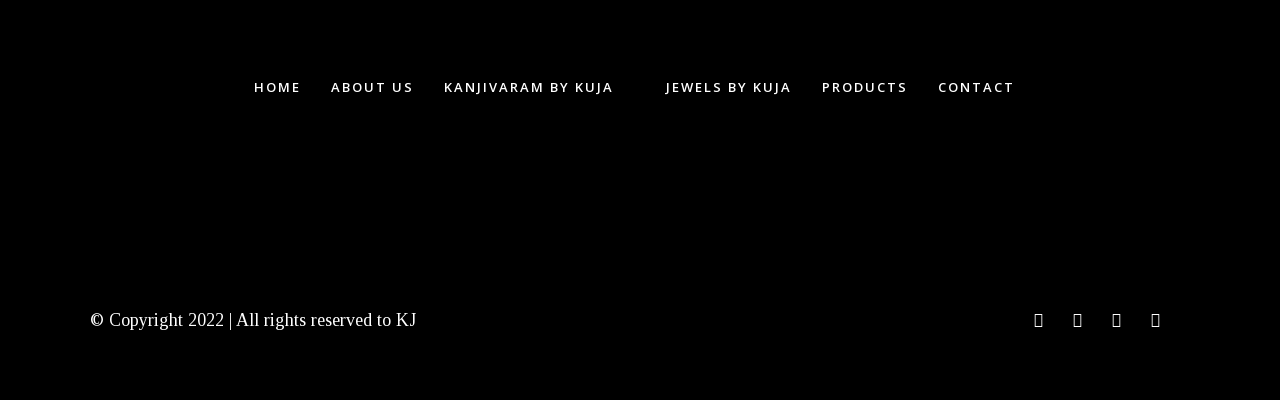

--- FILE ---
content_type: text/html; charset=UTF-8
request_url: https://kujaindia.in/progallery/
body_size: 20249
content:
	<!DOCTYPE html>
<html lang="en-US">
<head>
	<meta charset="UTF-8" />
	
				<meta name="viewport" content="width=device-width,initial-scale=1,user-scalable=no">
		
            
            
	<link rel="profile" href="http://gmpg.org/xfn/11" />
	<link rel="pingback" href="https://kujaindia.in/xmlrpc.php" />

	<title>Kuja India | progallery</title>
<meta name='robots' content='max-image-preview:large' />
<link rel='dns-prefetch' href='//maps.googleapis.com' />
<link rel='dns-prefetch' href='//fonts.googleapis.com' />
<link rel='dns-prefetch' href='//s.w.org' />
<link rel="alternate" type="application/rss+xml" title="Kuja India &raquo; Feed" href="https://kujaindia.in/feed/" />
<link rel="alternate" type="application/rss+xml" title="Kuja India &raquo; Comments Feed" href="https://kujaindia.in/comments/feed/" />
<script type="text/javascript">
window._wpemojiSettings = {"baseUrl":"https:\/\/s.w.org\/images\/core\/emoji\/13.1.0\/72x72\/","ext":".png","svgUrl":"https:\/\/s.w.org\/images\/core\/emoji\/13.1.0\/svg\/","svgExt":".svg","source":{"concatemoji":"https:\/\/kujaindia.in\/wp-includes\/js\/wp-emoji-release.min.js?ver=5.9.12"}};
/*! This file is auto-generated */
!function(e,a,t){var n,r,o,i=a.createElement("canvas"),p=i.getContext&&i.getContext("2d");function s(e,t){var a=String.fromCharCode;p.clearRect(0,0,i.width,i.height),p.fillText(a.apply(this,e),0,0);e=i.toDataURL();return p.clearRect(0,0,i.width,i.height),p.fillText(a.apply(this,t),0,0),e===i.toDataURL()}function c(e){var t=a.createElement("script");t.src=e,t.defer=t.type="text/javascript",a.getElementsByTagName("head")[0].appendChild(t)}for(o=Array("flag","emoji"),t.supports={everything:!0,everythingExceptFlag:!0},r=0;r<o.length;r++)t.supports[o[r]]=function(e){if(!p||!p.fillText)return!1;switch(p.textBaseline="top",p.font="600 32px Arial",e){case"flag":return s([127987,65039,8205,9895,65039],[127987,65039,8203,9895,65039])?!1:!s([55356,56826,55356,56819],[55356,56826,8203,55356,56819])&&!s([55356,57332,56128,56423,56128,56418,56128,56421,56128,56430,56128,56423,56128,56447],[55356,57332,8203,56128,56423,8203,56128,56418,8203,56128,56421,8203,56128,56430,8203,56128,56423,8203,56128,56447]);case"emoji":return!s([10084,65039,8205,55357,56613],[10084,65039,8203,55357,56613])}return!1}(o[r]),t.supports.everything=t.supports.everything&&t.supports[o[r]],"flag"!==o[r]&&(t.supports.everythingExceptFlag=t.supports.everythingExceptFlag&&t.supports[o[r]]);t.supports.everythingExceptFlag=t.supports.everythingExceptFlag&&!t.supports.flag,t.DOMReady=!1,t.readyCallback=function(){t.DOMReady=!0},t.supports.everything||(n=function(){t.readyCallback()},a.addEventListener?(a.addEventListener("DOMContentLoaded",n,!1),e.addEventListener("load",n,!1)):(e.attachEvent("onload",n),a.attachEvent("onreadystatechange",function(){"complete"===a.readyState&&t.readyCallback()})),(n=t.source||{}).concatemoji?c(n.concatemoji):n.wpemoji&&n.twemoji&&(c(n.twemoji),c(n.wpemoji)))}(window,document,window._wpemojiSettings);
</script>
<style type="text/css">
img.wp-smiley,
img.emoji {
	display: inline !important;
	border: none !important;
	box-shadow: none !important;
	height: 1em !important;
	width: 1em !important;
	margin: 0 0.07em !important;
	vertical-align: -0.1em !important;
	background: none !important;
	padding: 0 !important;
}
</style>
	<link rel='stylesheet' id='layerslider-css'  href='https://kujaindia.in/wp-content/plugins/LayerSlider/assets/static/layerslider/css/layerslider.css?ver=6.11.8' type='text/css' media='all' />
<link rel='stylesheet' id='wp-block-library-css'  href='https://kujaindia.in/wp-includes/css/dist/block-library/style.min.css?ver=5.9.12' type='text/css' media='all' />
<link rel='stylesheet' id='wc-blocks-vendors-style-css'  href='https://kujaindia.in/wp-content/plugins/woocommerce/packages/woocommerce-blocks/build/wc-blocks-vendors-style.css?ver=8.5.2' type='text/css' media='all' />
<link rel='stylesheet' id='wc-blocks-style-css'  href='https://kujaindia.in/wp-content/plugins/woocommerce/packages/woocommerce-blocks/build/wc-blocks-style.css?ver=8.5.2' type='text/css' media='all' />
<style id='global-styles-inline-css' type='text/css'>
body{--wp--preset--color--black: #000000;--wp--preset--color--cyan-bluish-gray: #abb8c3;--wp--preset--color--white: #ffffff;--wp--preset--color--pale-pink: #f78da7;--wp--preset--color--vivid-red: #cf2e2e;--wp--preset--color--luminous-vivid-orange: #ff6900;--wp--preset--color--luminous-vivid-amber: #fcb900;--wp--preset--color--light-green-cyan: #7bdcb5;--wp--preset--color--vivid-green-cyan: #00d084;--wp--preset--color--pale-cyan-blue: #8ed1fc;--wp--preset--color--vivid-cyan-blue: #0693e3;--wp--preset--color--vivid-purple: #9b51e0;--wp--preset--gradient--vivid-cyan-blue-to-vivid-purple: linear-gradient(135deg,rgba(6,147,227,1) 0%,rgb(155,81,224) 100%);--wp--preset--gradient--light-green-cyan-to-vivid-green-cyan: linear-gradient(135deg,rgb(122,220,180) 0%,rgb(0,208,130) 100%);--wp--preset--gradient--luminous-vivid-amber-to-luminous-vivid-orange: linear-gradient(135deg,rgba(252,185,0,1) 0%,rgba(255,105,0,1) 100%);--wp--preset--gradient--luminous-vivid-orange-to-vivid-red: linear-gradient(135deg,rgba(255,105,0,1) 0%,rgb(207,46,46) 100%);--wp--preset--gradient--very-light-gray-to-cyan-bluish-gray: linear-gradient(135deg,rgb(238,238,238) 0%,rgb(169,184,195) 100%);--wp--preset--gradient--cool-to-warm-spectrum: linear-gradient(135deg,rgb(74,234,220) 0%,rgb(151,120,209) 20%,rgb(207,42,186) 40%,rgb(238,44,130) 60%,rgb(251,105,98) 80%,rgb(254,248,76) 100%);--wp--preset--gradient--blush-light-purple: linear-gradient(135deg,rgb(255,206,236) 0%,rgb(152,150,240) 100%);--wp--preset--gradient--blush-bordeaux: linear-gradient(135deg,rgb(254,205,165) 0%,rgb(254,45,45) 50%,rgb(107,0,62) 100%);--wp--preset--gradient--luminous-dusk: linear-gradient(135deg,rgb(255,203,112) 0%,rgb(199,81,192) 50%,rgb(65,88,208) 100%);--wp--preset--gradient--pale-ocean: linear-gradient(135deg,rgb(255,245,203) 0%,rgb(182,227,212) 50%,rgb(51,167,181) 100%);--wp--preset--gradient--electric-grass: linear-gradient(135deg,rgb(202,248,128) 0%,rgb(113,206,126) 100%);--wp--preset--gradient--midnight: linear-gradient(135deg,rgb(2,3,129) 0%,rgb(40,116,252) 100%);--wp--preset--duotone--dark-grayscale: url('#wp-duotone-dark-grayscale');--wp--preset--duotone--grayscale: url('#wp-duotone-grayscale');--wp--preset--duotone--purple-yellow: url('#wp-duotone-purple-yellow');--wp--preset--duotone--blue-red: url('#wp-duotone-blue-red');--wp--preset--duotone--midnight: url('#wp-duotone-midnight');--wp--preset--duotone--magenta-yellow: url('#wp-duotone-magenta-yellow');--wp--preset--duotone--purple-green: url('#wp-duotone-purple-green');--wp--preset--duotone--blue-orange: url('#wp-duotone-blue-orange');--wp--preset--font-size--small: 13px;--wp--preset--font-size--medium: 20px;--wp--preset--font-size--large: 36px;--wp--preset--font-size--x-large: 42px;}.has-black-color{color: var(--wp--preset--color--black) !important;}.has-cyan-bluish-gray-color{color: var(--wp--preset--color--cyan-bluish-gray) !important;}.has-white-color{color: var(--wp--preset--color--white) !important;}.has-pale-pink-color{color: var(--wp--preset--color--pale-pink) !important;}.has-vivid-red-color{color: var(--wp--preset--color--vivid-red) !important;}.has-luminous-vivid-orange-color{color: var(--wp--preset--color--luminous-vivid-orange) !important;}.has-luminous-vivid-amber-color{color: var(--wp--preset--color--luminous-vivid-amber) !important;}.has-light-green-cyan-color{color: var(--wp--preset--color--light-green-cyan) !important;}.has-vivid-green-cyan-color{color: var(--wp--preset--color--vivid-green-cyan) !important;}.has-pale-cyan-blue-color{color: var(--wp--preset--color--pale-cyan-blue) !important;}.has-vivid-cyan-blue-color{color: var(--wp--preset--color--vivid-cyan-blue) !important;}.has-vivid-purple-color{color: var(--wp--preset--color--vivid-purple) !important;}.has-black-background-color{background-color: var(--wp--preset--color--black) !important;}.has-cyan-bluish-gray-background-color{background-color: var(--wp--preset--color--cyan-bluish-gray) !important;}.has-white-background-color{background-color: var(--wp--preset--color--white) !important;}.has-pale-pink-background-color{background-color: var(--wp--preset--color--pale-pink) !important;}.has-vivid-red-background-color{background-color: var(--wp--preset--color--vivid-red) !important;}.has-luminous-vivid-orange-background-color{background-color: var(--wp--preset--color--luminous-vivid-orange) !important;}.has-luminous-vivid-amber-background-color{background-color: var(--wp--preset--color--luminous-vivid-amber) !important;}.has-light-green-cyan-background-color{background-color: var(--wp--preset--color--light-green-cyan) !important;}.has-vivid-green-cyan-background-color{background-color: var(--wp--preset--color--vivid-green-cyan) !important;}.has-pale-cyan-blue-background-color{background-color: var(--wp--preset--color--pale-cyan-blue) !important;}.has-vivid-cyan-blue-background-color{background-color: var(--wp--preset--color--vivid-cyan-blue) !important;}.has-vivid-purple-background-color{background-color: var(--wp--preset--color--vivid-purple) !important;}.has-black-border-color{border-color: var(--wp--preset--color--black) !important;}.has-cyan-bluish-gray-border-color{border-color: var(--wp--preset--color--cyan-bluish-gray) !important;}.has-white-border-color{border-color: var(--wp--preset--color--white) !important;}.has-pale-pink-border-color{border-color: var(--wp--preset--color--pale-pink) !important;}.has-vivid-red-border-color{border-color: var(--wp--preset--color--vivid-red) !important;}.has-luminous-vivid-orange-border-color{border-color: var(--wp--preset--color--luminous-vivid-orange) !important;}.has-luminous-vivid-amber-border-color{border-color: var(--wp--preset--color--luminous-vivid-amber) !important;}.has-light-green-cyan-border-color{border-color: var(--wp--preset--color--light-green-cyan) !important;}.has-vivid-green-cyan-border-color{border-color: var(--wp--preset--color--vivid-green-cyan) !important;}.has-pale-cyan-blue-border-color{border-color: var(--wp--preset--color--pale-cyan-blue) !important;}.has-vivid-cyan-blue-border-color{border-color: var(--wp--preset--color--vivid-cyan-blue) !important;}.has-vivid-purple-border-color{border-color: var(--wp--preset--color--vivid-purple) !important;}.has-vivid-cyan-blue-to-vivid-purple-gradient-background{background: var(--wp--preset--gradient--vivid-cyan-blue-to-vivid-purple) !important;}.has-light-green-cyan-to-vivid-green-cyan-gradient-background{background: var(--wp--preset--gradient--light-green-cyan-to-vivid-green-cyan) !important;}.has-luminous-vivid-amber-to-luminous-vivid-orange-gradient-background{background: var(--wp--preset--gradient--luminous-vivid-amber-to-luminous-vivid-orange) !important;}.has-luminous-vivid-orange-to-vivid-red-gradient-background{background: var(--wp--preset--gradient--luminous-vivid-orange-to-vivid-red) !important;}.has-very-light-gray-to-cyan-bluish-gray-gradient-background{background: var(--wp--preset--gradient--very-light-gray-to-cyan-bluish-gray) !important;}.has-cool-to-warm-spectrum-gradient-background{background: var(--wp--preset--gradient--cool-to-warm-spectrum) !important;}.has-blush-light-purple-gradient-background{background: var(--wp--preset--gradient--blush-light-purple) !important;}.has-blush-bordeaux-gradient-background{background: var(--wp--preset--gradient--blush-bordeaux) !important;}.has-luminous-dusk-gradient-background{background: var(--wp--preset--gradient--luminous-dusk) !important;}.has-pale-ocean-gradient-background{background: var(--wp--preset--gradient--pale-ocean) !important;}.has-electric-grass-gradient-background{background: var(--wp--preset--gradient--electric-grass) !important;}.has-midnight-gradient-background{background: var(--wp--preset--gradient--midnight) !important;}.has-small-font-size{font-size: var(--wp--preset--font-size--small) !important;}.has-medium-font-size{font-size: var(--wp--preset--font-size--medium) !important;}.has-large-font-size{font-size: var(--wp--preset--font-size--large) !important;}.has-x-large-font-size{font-size: var(--wp--preset--font-size--x-large) !important;}
</style>
<link rel='stylesheet' id='contact-form-7-css'  href='https://kujaindia.in/wp-content/plugins/contact-form-7/includes/css/styles.css?ver=5.6.4' type='text/css' media='all' />
<style id='woocommerce-inline-inline-css' type='text/css'>
.woocommerce form .form-row .required { visibility: visible; }
</style>
<link rel='stylesheet' id='wp-custom-cusors-css'  href='https://kujaindia.in/wp-content/plugins/wp-custom-cursors/public/css/wp_custom_cursors_main_style.css?ver=3.0.1' type='text/css' media='all' />
<link rel='stylesheet' id='swiper-css'  href='https://kujaindia.in/wp-content/plugins/qi-addons-for-elementor/assets/plugins/swiper/swiper.min.css?ver=5.9.12' type='text/css' media='all' />
<link rel='stylesheet' id='qi-addons-for-elementor-grid-style-css'  href='https://kujaindia.in/wp-content/plugins/qi-addons-for-elementor/assets/css/grid.min.css?ver=5.9.12' type='text/css' media='all' />
<link rel='stylesheet' id='qi-addons-for-elementor-helper-parts-style-css'  href='https://kujaindia.in/wp-content/plugins/qi-addons-for-elementor/assets/css/helper-parts.min.css?ver=5.9.12' type='text/css' media='all' />
<link rel='stylesheet' id='qi-addons-for-elementor-style-css'  href='https://kujaindia.in/wp-content/plugins/qi-addons-for-elementor/assets/css/main.min.css?ver=5.9.12' type='text/css' media='all' />
<link rel='stylesheet' id='ywctm-frontend-css'  href='https://kujaindia.in/wp-content/plugins/yith-woocommerce-catalog-mode/assets/css/frontend.min.css?ver=2.16.0' type='text/css' media='all' />
<style id='ywctm-frontend-inline-css' type='text/css'>
form.cart button.single_add_to_cart_button, form.cart .quantity, .widget.woocommerce.widget_shopping_cart{display: none !important}
</style>
<link rel='stylesheet' id='mediaelement-css'  href='https://kujaindia.in/wp-includes/js/mediaelement/mediaelementplayer-legacy.min.css?ver=4.2.16' type='text/css' media='all' />
<link rel='stylesheet' id='wp-mediaelement-css'  href='https://kujaindia.in/wp-includes/js/mediaelement/wp-mediaelement.min.css?ver=5.9.12' type='text/css' media='all' />
<link rel='stylesheet' id='bridge-default-style-css'  href='https://kujaindia.in/wp-content/themes/bridge/style.css?ver=5.9.12' type='text/css' media='all' />
<link rel='stylesheet' id='bridge-qode-font_awesome-css'  href='https://kujaindia.in/wp-content/themes/bridge/css/font-awesome/css/font-awesome.min.css?ver=5.9.12' type='text/css' media='all' />
<link rel='stylesheet' id='bridge-qode-font_elegant-css'  href='https://kujaindia.in/wp-content/themes/bridge/css/elegant-icons/style.min.css?ver=5.9.12' type='text/css' media='all' />
<link rel='stylesheet' id='bridge-qode-linea_icons-css'  href='https://kujaindia.in/wp-content/themes/bridge/css/linea-icons/style.css?ver=5.9.12' type='text/css' media='all' />
<link rel='stylesheet' id='bridge-qode-dripicons-css'  href='https://kujaindia.in/wp-content/themes/bridge/css/dripicons/dripicons.css?ver=5.9.12' type='text/css' media='all' />
<link rel='stylesheet' id='bridge-qode-kiko-css'  href='https://kujaindia.in/wp-content/themes/bridge/css/kiko/kiko-all.css?ver=5.9.12' type='text/css' media='all' />
<link rel='stylesheet' id='bridge-qode-font_awesome_5-css'  href='https://kujaindia.in/wp-content/themes/bridge/css/font-awesome-5/css/font-awesome-5.min.css?ver=5.9.12' type='text/css' media='all' />
<link rel='stylesheet' id='bridge-stylesheet-css'  href='https://kujaindia.in/wp-content/themes/bridge/css/stylesheet.min.css?ver=5.9.12' type='text/css' media='all' />
<style id='bridge-stylesheet-inline-css' type='text/css'>
   .page-id-393.disabled_footer_top .footer_top_holder, .page-id-393.disabled_footer_bottom .footer_bottom_holder { display: none;}


</style>
<link rel='stylesheet' id='bridge-woocommerce-css'  href='https://kujaindia.in/wp-content/themes/bridge/css/woocommerce.min.css?ver=5.9.12' type='text/css' media='all' />
<link rel='stylesheet' id='bridge-woocommerce-responsive-css'  href='https://kujaindia.in/wp-content/themes/bridge/css/woocommerce_responsive.min.css?ver=5.9.12' type='text/css' media='all' />
<link rel='stylesheet' id='bridge-print-css'  href='https://kujaindia.in/wp-content/themes/bridge/css/print.css?ver=5.9.12' type='text/css' media='all' />
<link rel='stylesheet' id='bridge-style-dynamic-css'  href='https://kujaindia.in/wp-content/themes/bridge/css/style_dynamic.css?ver=1648046997' type='text/css' media='all' />
<link rel='stylesheet' id='bridge-responsive-css'  href='https://kujaindia.in/wp-content/themes/bridge/css/responsive.min.css?ver=5.9.12' type='text/css' media='all' />
<link rel='stylesheet' id='bridge-style-dynamic-responsive-css'  href='https://kujaindia.in/wp-content/themes/bridge/css/style_dynamic_responsive.css?ver=1648046997' type='text/css' media='all' />
<style id='bridge-style-dynamic-responsive-inline-css' type='text/css'>
header:not(.with_hover_bg_color) nav.main_menu>ul>li:hover>a{
    opacity: 1;
}
.page_not_found h2 {
    margin: 148px 0 20px;
    font-size: 32px;
}

.woocommerce ul.products li.product h6{
    display: inline-block;
    float: left
}

.woocommerce ul.products li.product .price{
    display: inline-block;
    float: right
}

.woocommerce-page ul.products li.product a.product-category.product-info, .woocommerce ul.products li.product a.product-category.product-info{
    overflow: hidden;
}

.woocommerce ul.products li.product .image-wrapper{
    overflow: visible;
}

.woocommerce div.product .cart .quantity {
   padding-top: 0px;
   padding-bottom: 30px
}
.woocommerce .product .images {
    margin-bottom: 50px;
}

.woocommerce div.product .summary p.price, .woocommerce div.product .summary p.price span.amount {
    padding-bottom: 20px;
}
@media only screen and (max-width: 600px){
    footer .three_columns > div .textwidget{
        text-align: center;
    }
}
.qode-pl-holder .qode-pli .qode-pli-category a{
    font-size: 12px;
    text-transform: uppercase;
    color: #577b85;
    font-family: 'Open Sans', sans-serif;
}

.qode-pl-holder .qode-pli-text-wrapper{
    position: relative;
}

.qode-pl-holder .qode-pli .qode-pli-price{
    position: absolute;
    right: 0;
    top: 0px;
}

.qode-pl-holder .qode-pli .qode-pli-price {
    color: #303030;
    font-size: 21px;
}

.testimonials_holder .flex-direction-nav a{
    border-radius: 0;
    border-width: 1px;
}

.testimonials_holder .flex-direction-nav a:before{
    width: 29px;
}
.qode-pl-holder .qode-pli .qode-pli-category a {
    font-size: 12px;
    letter-spacing: 2.5px;
}
.woocommerce table.cart div.coupon .input-text, .woocommerce-page table.cart div.coupon .input-text{
    padding: 11px 13px;
    top: -1px;
    position: relative;
}
@media only screen and (max-width: 600px){
    .woocommerce-page input[type="submit"], .woocommerce .button{
        text-align: center;
    }

    .woocommerce table.cart td.actions>.checkout-button, .woocommerce-page table.cart td.actions>.checkout-button{
        width: 100%;
    }   
}
.woocommerce div.cart-collaterals h2 a, .woocommerce-page .div.cart-collaterals h2 a{
    font-size: 18px;
}
.qode-pl-holder .qode-pli:hover .qode-pli-price{
    opacity: 1;
    transform: none;
    -webkit-transform: none;
}

.qode-pl-holder.qode-info-below-image .qode-pli .qode-pli-text-wrapper .qode-pli-add-to-cart{
    transform: none;
    left: initial;
    right: 0;
    bottom: 4px;
}

.qode-pl-holder.qode-info-below-image .qode-pli:hover .qode-pli-text-wrapper .qode-pli-add-to-cart{
    transform: none;
}

</style>
<link rel='stylesheet' id='js_composer_front-css'  href='https://kujaindia.in/wp-content/plugins/js_composer/assets/css/js_composer.min.css?ver=6.7.0' type='text/css' media='all' />
<link rel='stylesheet' id='bridge-style-handle-google-fonts-css'  href='https://fonts.googleapis.com/css?family=Raleway%3A100%2C200%2C300%2C400%2C500%2C600%2C700%2C800%2C900%2C100italic%2C300italic%2C400italic%2C700italic%7CTinos%3A100%2C200%2C300%2C400%2C500%2C600%2C700%2C800%2C900%2C100italic%2C300italic%2C400italic%2C700italic%7COpen+Sans%3A100%2C200%2C300%2C400%2C500%2C600%2C700%2C800%2C900%2C100italic%2C300italic%2C400italic%2C700italic&#038;subset=latin%2Clatin-ext&#038;ver=1.0.0' type='text/css' media='all' />
<link rel='stylesheet' id='bridge-core-dashboard-style-css'  href='https://kujaindia.in/wp-content/plugins/bridge-core/modules/core-dashboard/assets/css/core-dashboard.min.css?ver=5.9.12' type='text/css' media='all' />
<link rel='stylesheet' id='elementor-icons-css'  href='https://kujaindia.in/wp-content/plugins/elementor/assets/lib/eicons/css/elementor-icons.min.css?ver=5.16.0' type='text/css' media='all' />
<link rel='stylesheet' id='elementor-frontend-css'  href='https://kujaindia.in/wp-content/plugins/elementor/assets/css/frontend-lite.min.css?ver=3.8.0' type='text/css' media='all' />
<link rel='stylesheet' id='elementor-post-6-css'  href='https://kujaindia.in/wp-content/uploads/elementor/css/post-6.css?ver=1656250604' type='text/css' media='all' />
<link rel='stylesheet' id='elementor-global-css'  href='https://kujaindia.in/wp-content/uploads/elementor/css/global.css?ver=1656250605' type='text/css' media='all' />
<link rel='stylesheet' id='google-fonts-1-css'  href='https://fonts.googleapis.com/css?family=Roboto%3A100%2C100italic%2C200%2C200italic%2C300%2C300italic%2C400%2C400italic%2C500%2C500italic%2C600%2C600italic%2C700%2C700italic%2C800%2C800italic%2C900%2C900italic%7CRoboto+Slab%3A100%2C100italic%2C200%2C200italic%2C300%2C300italic%2C400%2C400italic%2C500%2C500italic%2C600%2C600italic%2C700%2C700italic%2C800%2C800italic%2C900%2C900italic&#038;display=auto&#038;ver=5.9.12' type='text/css' media='all' />
<script type='text/javascript' src='https://kujaindia.in/wp-includes/js/jquery/jquery.min.js?ver=3.6.0' id='jquery-core-js'></script>
<script type='text/javascript' src='https://kujaindia.in/wp-includes/js/jquery/jquery-migrate.min.js?ver=3.3.2' id='jquery-migrate-js'></script>
<script type='text/javascript' id='layerslider-utils-js-extra'>
/* <![CDATA[ */
var LS_Meta = {"v":"6.11.8","fixGSAP":"1"};
/* ]]> */
</script>
<script type='text/javascript' src='https://kujaindia.in/wp-content/plugins/LayerSlider/assets/static/layerslider/js/layerslider.utils.js?ver=6.11.8' id='layerslider-utils-js'></script>
<script type='text/javascript' src='https://kujaindia.in/wp-content/plugins/LayerSlider/assets/static/layerslider/js/layerslider.kreaturamedia.jquery.js?ver=6.11.8' id='layerslider-js'></script>
<script type='text/javascript' src='https://kujaindia.in/wp-content/plugins/LayerSlider/assets/static/layerslider/js/layerslider.transitions.js?ver=6.11.8' id='layerslider-transitions-js'></script>
<script type='text/javascript' src='https://kujaindia.in/wp-content/plugins/woocommerce/assets/js/jquery-blockui/jquery.blockUI.min.js?ver=2.7.0-wc.7.0.1' id='jquery-blockui-js'></script>
<script type='text/javascript' id='wc-add-to-cart-js-extra'>
/* <![CDATA[ */
var wc_add_to_cart_params = {"ajax_url":"\/wp-admin\/admin-ajax.php","wc_ajax_url":"\/?wc-ajax=%%endpoint%%","i18n_view_cart":"View cart","cart_url":"https:\/\/kujaindia.in\/cart\/","is_cart":"","cart_redirect_after_add":"no"};
/* ]]> */
</script>
<script type='text/javascript' src='https://kujaindia.in/wp-content/plugins/woocommerce/assets/js/frontend/add-to-cart.min.js?ver=7.0.1' id='wc-add-to-cart-js'></script>
<script type='text/javascript' src='https://kujaindia.in/wp-content/plugins/js_composer/assets/js/vendors/woocommerce-add-to-cart.js?ver=6.7.0' id='vc_woocommerce-add-to-cart-js-js'></script>
<meta name="generator" content="Powered by LayerSlider 6.11.8 - Multi-Purpose, Responsive, Parallax, Mobile-Friendly Slider Plugin for WordPress." />
<!-- LayerSlider updates and docs at: https://layerslider.kreaturamedia.com -->
<link rel="https://api.w.org/" href="https://kujaindia.in/wp-json/" /><link rel="alternate" type="application/json" href="https://kujaindia.in/wp-json/wp/v2/pages/393" /><link rel="EditURI" type="application/rsd+xml" title="RSD" href="https://kujaindia.in/xmlrpc.php?rsd" />
<link rel="wlwmanifest" type="application/wlwmanifest+xml" href="https://kujaindia.in/wp-includes/wlwmanifest.xml" /> 
<meta name="generator" content="WordPress 5.9.12" />
<meta name="generator" content="WooCommerce 7.0.1" />
<link rel="canonical" href="https://kujaindia.in/progallery/" />
<link rel='shortlink' href='https://kujaindia.in/?p=393' />
<link rel="alternate" type="application/json+oembed" href="https://kujaindia.in/wp-json/oembed/1.0/embed?url=https%3A%2F%2Fkujaindia.in%2Fprogallery%2F" />
<link rel="alternate" type="text/xml+oembed" href="https://kujaindia.in/wp-json/oembed/1.0/embed?url=https%3A%2F%2Fkujaindia.in%2Fprogallery%2F&#038;format=xml" />
	<noscript><style>.woocommerce-product-gallery{ opacity: 1 !important; }</style></noscript>
	<style type="text/css">.recentcomments a{display:inline !important;padding:0 !important;margin:0 !important;}</style><meta name="generator" content="Powered by WPBakery Page Builder - drag and drop page builder for WordPress."/>
<meta name="generator" content="Powered by Slider Revolution 6.5.5 - responsive, Mobile-Friendly Slider Plugin for WordPress with comfortable drag and drop interface." />
<link rel="icon" href="https://kujaindia.in/wp-content/uploads/2022/03/Fav-Icon.png" sizes="32x32" />
<link rel="icon" href="https://kujaindia.in/wp-content/uploads/2022/03/Fav-Icon.png" sizes="192x192" />
<link rel="apple-touch-icon" href="https://kujaindia.in/wp-content/uploads/2022/03/Fav-Icon.png" />
<meta name="msapplication-TileImage" content="https://kujaindia.in/wp-content/uploads/2022/03/Fav-Icon.png" />
<script type="text/javascript">function setREVStartSize(e){
			//window.requestAnimationFrame(function() {				 
				window.RSIW = window.RSIW===undefined ? window.innerWidth : window.RSIW;	
				window.RSIH = window.RSIH===undefined ? window.innerHeight : window.RSIH;	
				try {								
					var pw = document.getElementById(e.c).parentNode.offsetWidth,
						newh;
					pw = pw===0 || isNaN(pw) ? window.RSIW : pw;
					e.tabw = e.tabw===undefined ? 0 : parseInt(e.tabw);
					e.thumbw = e.thumbw===undefined ? 0 : parseInt(e.thumbw);
					e.tabh = e.tabh===undefined ? 0 : parseInt(e.tabh);
					e.thumbh = e.thumbh===undefined ? 0 : parseInt(e.thumbh);
					e.tabhide = e.tabhide===undefined ? 0 : parseInt(e.tabhide);
					e.thumbhide = e.thumbhide===undefined ? 0 : parseInt(e.thumbhide);
					e.mh = e.mh===undefined || e.mh=="" || e.mh==="auto" ? 0 : parseInt(e.mh,0);		
					if(e.layout==="fullscreen" || e.l==="fullscreen") 						
						newh = Math.max(e.mh,window.RSIH);					
					else{					
						e.gw = Array.isArray(e.gw) ? e.gw : [e.gw];
						for (var i in e.rl) if (e.gw[i]===undefined || e.gw[i]===0) e.gw[i] = e.gw[i-1];					
						e.gh = e.el===undefined || e.el==="" || (Array.isArray(e.el) && e.el.length==0)? e.gh : e.el;
						e.gh = Array.isArray(e.gh) ? e.gh : [e.gh];
						for (var i in e.rl) if (e.gh[i]===undefined || e.gh[i]===0) e.gh[i] = e.gh[i-1];
											
						var nl = new Array(e.rl.length),
							ix = 0,						
							sl;					
						e.tabw = e.tabhide>=pw ? 0 : e.tabw;
						e.thumbw = e.thumbhide>=pw ? 0 : e.thumbw;
						e.tabh = e.tabhide>=pw ? 0 : e.tabh;
						e.thumbh = e.thumbhide>=pw ? 0 : e.thumbh;					
						for (var i in e.rl) nl[i] = e.rl[i]<window.RSIW ? 0 : e.rl[i];
						sl = nl[0];									
						for (var i in nl) if (sl>nl[i] && nl[i]>0) { sl = nl[i]; ix=i;}															
						var m = pw>(e.gw[ix]+e.tabw+e.thumbw) ? 1 : (pw-(e.tabw+e.thumbw)) / (e.gw[ix]);					
						newh =  (e.gh[ix] * m) + (e.tabh + e.thumbh);
					}
					var el = document.getElementById(e.c);
					if (el!==null && el) el.style.height = newh+"px";					
					el = document.getElementById(e.c+"_wrapper");
					if (el!==null && el) {
						el.style.height = newh+"px";
						el.style.display = "block";
					}
				} catch(e){
					console.log("Failure at Presize of Slider:" + e)
				}					   
			//});
		  };</script>
		<style type="text/css" id="wp-custom-css">
			rs-module-wrap#rev_slider_1_1_wrapper {
    background: #000!important;
}

.header_bottom, .header_top, .fixed_top_header .bottom_header {
    background-color: #000!important;
}

header.sticky .header_bottom {
    background-color: #000!important
}

p.qode-pli-category {
    display: none;
}

.qode-pli-price {
    display: none;
}

.qbutton, .qbutton.medium, #submit_comment, .load_more a, .blog_load_more_button a, .post-password-form input[type='submit'], input.wpcf7-form-control.wpcf7-submit, input.wpcf7-form-control.wpcf7-submit:not([disabled]), .woocommerce table.cart td.actions input[type="submit"], .woocommerce input#place_order, .woocommerce-page input[type="submit"], .woocommerce .button{
	color: #D1B000;
	border-color: #D1B000;
}

.qbutton:hover, #submit_comment:hover, .load_more a:hover, .blog_load_more_button a:hover, .post-password-form input[type='submit']:hover, input.wpcf7-form-control.wpcf7-submit:not([disabled]):hover, .woocommerce table.cart td.actions input[type="submit"]:hover, .woocommerce input#place_order:hover, .woocommerce-page input[type="submit"]:hover, .woocommerce .button:hover {
    background-color: #D1B000;
}

@media only screen and (max-width: 480px){
	.q_elements_item_content.q_elements_holder_custom_941245{
		padding: 100px 13% 0px 14.5% !important;
	}
}

nav.mobile_menu {
    display: block;
    background: #000;
}

nav.mobile_menu ul li a {
	color: #ffffff!important;
}


nav.mobile_menu ul li.active > a{
	color:#f7be68!important;
}

nav.mobile_menu ul li.hover > a{
	color:#f7be68!important;
}

a.add_to_cart_button.ajax_add_to_cart.qode-button {
    display: none;
}

.woocommerce .product h1.product_title{
	color: #f7be68!important
}

.qode-single-product-summary {
    display: none;
}

.woocommerce .product .images{
	float: none;
	margin: 0px auto;
}

.related.products {
    display: none;
}

a.add_to_cart_button.ajax_add_to_cart.qode-button {
    display: none;
}
h2, .h2, h2 a, body.qode-overridden-elementors-fonts .elementor-widget-heading h2.elementor-heading-title{
	font-size: 35px;
}

@media only screen and (max-width: 480px){
	h2, .h2, h2 a, body.qode-overridden-elementors-fonts .elementor-widget-heading h2.elementor-heading-title{
	font-size: 24px;
}
}

.cf7_custom_style_1 input.wpcf7-form-control.wpcf7-submit{
	background-color: #fff!important;
}


/* Menu Padding  */
nav.main_menu > ul > li > a{
	padding: 15px!important;
}

.page-id-142 .q_elements_holder .q_elements_item{
	vertical-align: unset;
}

/* vid page  */

.page-id-439 header.centered_logo.scroll_header_top_area.stick_with_left_right_menu.scrolled_not_transparent.page_header.left_right_margin_set{
	display: none;
}

.page-id-439 footer{
	display: none;
}


.page-id-439 .elementor-widget-container {
    width: 100vw;
    height: 100vh;
}

.page-id-439 .elementor-widget-image img {
    width: 100vw;
    height: 100vh;
}

.page-id-439 .content .container .container_inner.page_container_inner {
	padding: 0px!important;
}		</style>
		<noscript><style> .wpb_animate_when_almost_visible { opacity: 1; }</style></noscript></head>

<body class="page-template-default page page-id-393 theme-bridge bridge-core-2.9.0 woocommerce-no-js qodef-qi--no-touch qi-addons-for-elementor-1.5.5  qode-title-hidden qode_grid_1200 columns-3 qode-theme-ver-27.4 qode-theme-bridge | shared by wptry.org disabled_footer_bottom qode_header_in_grid wpb-js-composer js-comp-ver-6.7.0 vc_responsive elementor-default elementor-kit-6 elementor-page elementor-page-393" itemscope itemtype="http://schema.org/WebPage">


<svg xmlns="http://www.w3.org/2000/svg" viewBox="0 0 0 0" width="0" height="0" focusable="false" role="none" style="visibility: hidden; position: absolute; left: -9999px; overflow: hidden;" ><defs><filter id="wp-duotone-dark-grayscale"><feColorMatrix color-interpolation-filters="sRGB" type="matrix" values=" .299 .587 .114 0 0 .299 .587 .114 0 0 .299 .587 .114 0 0 .299 .587 .114 0 0 " /><feComponentTransfer color-interpolation-filters="sRGB" ><feFuncR type="table" tableValues="0 0.49803921568627" /><feFuncG type="table" tableValues="0 0.49803921568627" /><feFuncB type="table" tableValues="0 0.49803921568627" /><feFuncA type="table" tableValues="1 1" /></feComponentTransfer><feComposite in2="SourceGraphic" operator="in" /></filter></defs></svg><svg xmlns="http://www.w3.org/2000/svg" viewBox="0 0 0 0" width="0" height="0" focusable="false" role="none" style="visibility: hidden; position: absolute; left: -9999px; overflow: hidden;" ><defs><filter id="wp-duotone-grayscale"><feColorMatrix color-interpolation-filters="sRGB" type="matrix" values=" .299 .587 .114 0 0 .299 .587 .114 0 0 .299 .587 .114 0 0 .299 .587 .114 0 0 " /><feComponentTransfer color-interpolation-filters="sRGB" ><feFuncR type="table" tableValues="0 1" /><feFuncG type="table" tableValues="0 1" /><feFuncB type="table" tableValues="0 1" /><feFuncA type="table" tableValues="1 1" /></feComponentTransfer><feComposite in2="SourceGraphic" operator="in" /></filter></defs></svg><svg xmlns="http://www.w3.org/2000/svg" viewBox="0 0 0 0" width="0" height="0" focusable="false" role="none" style="visibility: hidden; position: absolute; left: -9999px; overflow: hidden;" ><defs><filter id="wp-duotone-purple-yellow"><feColorMatrix color-interpolation-filters="sRGB" type="matrix" values=" .299 .587 .114 0 0 .299 .587 .114 0 0 .299 .587 .114 0 0 .299 .587 .114 0 0 " /><feComponentTransfer color-interpolation-filters="sRGB" ><feFuncR type="table" tableValues="0.54901960784314 0.98823529411765" /><feFuncG type="table" tableValues="0 1" /><feFuncB type="table" tableValues="0.71764705882353 0.25490196078431" /><feFuncA type="table" tableValues="1 1" /></feComponentTransfer><feComposite in2="SourceGraphic" operator="in" /></filter></defs></svg><svg xmlns="http://www.w3.org/2000/svg" viewBox="0 0 0 0" width="0" height="0" focusable="false" role="none" style="visibility: hidden; position: absolute; left: -9999px; overflow: hidden;" ><defs><filter id="wp-duotone-blue-red"><feColorMatrix color-interpolation-filters="sRGB" type="matrix" values=" .299 .587 .114 0 0 .299 .587 .114 0 0 .299 .587 .114 0 0 .299 .587 .114 0 0 " /><feComponentTransfer color-interpolation-filters="sRGB" ><feFuncR type="table" tableValues="0 1" /><feFuncG type="table" tableValues="0 0.27843137254902" /><feFuncB type="table" tableValues="0.5921568627451 0.27843137254902" /><feFuncA type="table" tableValues="1 1" /></feComponentTransfer><feComposite in2="SourceGraphic" operator="in" /></filter></defs></svg><svg xmlns="http://www.w3.org/2000/svg" viewBox="0 0 0 0" width="0" height="0" focusable="false" role="none" style="visibility: hidden; position: absolute; left: -9999px; overflow: hidden;" ><defs><filter id="wp-duotone-midnight"><feColorMatrix color-interpolation-filters="sRGB" type="matrix" values=" .299 .587 .114 0 0 .299 .587 .114 0 0 .299 .587 .114 0 0 .299 .587 .114 0 0 " /><feComponentTransfer color-interpolation-filters="sRGB" ><feFuncR type="table" tableValues="0 0" /><feFuncG type="table" tableValues="0 0.64705882352941" /><feFuncB type="table" tableValues="0 1" /><feFuncA type="table" tableValues="1 1" /></feComponentTransfer><feComposite in2="SourceGraphic" operator="in" /></filter></defs></svg><svg xmlns="http://www.w3.org/2000/svg" viewBox="0 0 0 0" width="0" height="0" focusable="false" role="none" style="visibility: hidden; position: absolute; left: -9999px; overflow: hidden;" ><defs><filter id="wp-duotone-magenta-yellow"><feColorMatrix color-interpolation-filters="sRGB" type="matrix" values=" .299 .587 .114 0 0 .299 .587 .114 0 0 .299 .587 .114 0 0 .299 .587 .114 0 0 " /><feComponentTransfer color-interpolation-filters="sRGB" ><feFuncR type="table" tableValues="0.78039215686275 1" /><feFuncG type="table" tableValues="0 0.94901960784314" /><feFuncB type="table" tableValues="0.35294117647059 0.47058823529412" /><feFuncA type="table" tableValues="1 1" /></feComponentTransfer><feComposite in2="SourceGraphic" operator="in" /></filter></defs></svg><svg xmlns="http://www.w3.org/2000/svg" viewBox="0 0 0 0" width="0" height="0" focusable="false" role="none" style="visibility: hidden; position: absolute; left: -9999px; overflow: hidden;" ><defs><filter id="wp-duotone-purple-green"><feColorMatrix color-interpolation-filters="sRGB" type="matrix" values=" .299 .587 .114 0 0 .299 .587 .114 0 0 .299 .587 .114 0 0 .299 .587 .114 0 0 " /><feComponentTransfer color-interpolation-filters="sRGB" ><feFuncR type="table" tableValues="0.65098039215686 0.40392156862745" /><feFuncG type="table" tableValues="0 1" /><feFuncB type="table" tableValues="0.44705882352941 0.4" /><feFuncA type="table" tableValues="1 1" /></feComponentTransfer><feComposite in2="SourceGraphic" operator="in" /></filter></defs></svg><svg xmlns="http://www.w3.org/2000/svg" viewBox="0 0 0 0" width="0" height="0" focusable="false" role="none" style="visibility: hidden; position: absolute; left: -9999px; overflow: hidden;" ><defs><filter id="wp-duotone-blue-orange"><feColorMatrix color-interpolation-filters="sRGB" type="matrix" values=" .299 .587 .114 0 0 .299 .587 .114 0 0 .299 .587 .114 0 0 .299 .587 .114 0 0 " /><feComponentTransfer color-interpolation-filters="sRGB" ><feFuncR type="table" tableValues="0.098039215686275 1" /><feFuncG type="table" tableValues="0 0.66274509803922" /><feFuncB type="table" tableValues="0.84705882352941 0.41960784313725" /><feFuncA type="table" tableValues="1 1" /></feComponentTransfer><feComposite in2="SourceGraphic" operator="in" /></filter></defs></svg>

<div class="wrapper">
	<div class="wrapper_inner">

    
		<!-- Google Analytics start -->
				<!-- Google Analytics end -->

		
	<header class=" centered_logo scroll_header_top_area  stick_with_left_right_menu scrolled_not_transparent page_header">
	<div class="header_inner clearfix">
		<form role="search" id="searchform" action="https://kujaindia.in/" class="qode_search_form" method="get">
        <div class="container">
        <div class="container_inner clearfix">
            
            <i class="qode_icon_font_awesome fa fa-search qode_icon_in_search" ></i>            <input type="text" placeholder="Search" name="s" class="qode_search_field" autocomplete="off" />
            <input type="submit" value="Search" />

            <div class="qode_search_close">
                <a href="#">
                    <i class="qode_icon_font_awesome fa fa-times qode_icon_in_search" ></i>                </a>
            </div>
                    </div>
    </div>
</form>
		<div class="header_top_bottom_holder">
			
			<div class="header_bottom clearfix" style='' >
								<div class="container">
					<div class="container_inner clearfix">
																												<nav class="main_menu drop_down left_side">
									<ul id="menu-main-menu-left" class=""><li id="nav-menu-item-214" class="menu-item menu-item-type-post_type menu-item-object-page menu-item-home  narrow"><a href="https://kujaindia.in/" class=""><i class="menu_icon blank fa"></i><span>Home</span><span class="plus"></span></a></li>
<li id="nav-menu-item-436" class="menu-item menu-item-type-post_type menu-item-object-page  narrow"><a href="https://kujaindia.in/about-us/" class=""><i class="menu_icon blank fa"></i><span>About Us</span><span class="plus"></span></a></li>
<li id="nav-menu-item-389" class="menu-item menu-item-type-custom menu-item-object-custom  narrow"><a href="http://kujaindia.in/kanjivaram/" class=""><i class="menu_icon blank fa"></i><span>Kanjivaram By Kuja</span><span class="plus"></span></a></li>
</ul>								</nav>
														<div class="header_inner_left">
																	<div class="mobile_menu_button">
		<span>
			<i class="qode_icon_font_awesome fa fa-bars " ></i>		</span>
	</div>
								<div class="logo_wrapper" >
	<div class="q_logo">
		<a itemprop="url" href="https://kujaindia.in/" >
             <img itemprop="image" class="normal" src="http://kujaindia.in/wp-content/uploads/2022/03/Kuja-India-Logo.png" alt="Logo"> 			 <img itemprop="image" class="light" src="http://kujaindia.in/wp-content/uploads/2022/03/Kuja-India-Logo.png" alt="Logo"/> 			 <img itemprop="image" class="dark" src="http://kujaindia.in/wp-content/uploads/2022/03/Kuja-India-Logo.png" alt="Logo"/> 			 <img itemprop="image" class="sticky" src="http://kujaindia.in/wp-content/uploads/2022/03/Kuja-India-Logo.png" alt="Logo"/> 			 <img itemprop="image" class="mobile" src="http://kujaindia.in/wp-content/uploads/2022/03/Kuja-India-Logo.png" alt="Logo"/> 					</a>
	</div>
	</div>															</div>
															<nav class="main_menu drop_down right_side">
									<ul id="menu-main-menu-right" class=""><li id="nav-menu-item-542" class="menu-item menu-item-type-post_type menu-item-object-page  narrow"><a href="https://kujaindia.in/jewels-by-kuja/" class=""><i class="menu_icon blank fa"></i><span>Jewels By Kuja</span><span class="plus"></span></a></li>
<li id="nav-menu-item-507" class="menu-item menu-item-type-post_type menu-item-object-page menu-item-has-children  has_sub narrow"><a href="https://kujaindia.in/product-section/" class=""><i class="menu_icon blank fa"></i><span>Products</span><span class="plus"></span></a>
<div class="second"><div class="inner"><ul>
	<li id="nav-menu-item-388" class="menu-item menu-item-type-custom menu-item-object-custom "><a href="http://kujaindia.in/lehnga/" class=""><i class="menu_icon blank fa"></i><span>Lehenga Boutique</span><span class="plus"></span></a></li>
</ul></div></div>
</li>
<li id="nav-menu-item-217" class="menu-item menu-item-type-post_type menu-item-object-page  narrow"><a href="https://kujaindia.in/contact-us/" class=""><i class="menu_icon blank fa"></i><span>Contact</span><span class="plus"></span></a></li>
</ul>								</nav>
														<nav class="mobile_menu">
	<ul><li id="mobile-menu-item-214" class="menu-item menu-item-type-post_type menu-item-object-page menu-item-home "><a href="https://kujaindia.in/" class=""><span>Home</span></a><span class="mobile_arrow"><i class="fa fa-angle-right"></i><i class="fa fa-angle-down"></i></span></li>
<li id="mobile-menu-item-436" class="menu-item menu-item-type-post_type menu-item-object-page "><a href="https://kujaindia.in/about-us/" class=""><span>About Us</span></a><span class="mobile_arrow"><i class="fa fa-angle-right"></i><i class="fa fa-angle-down"></i></span></li>
<li id="mobile-menu-item-389" class="menu-item menu-item-type-custom menu-item-object-custom "><a href="http://kujaindia.in/kanjivaram/" class=""><span>Kanjivaram By Kuja</span></a><span class="mobile_arrow"><i class="fa fa-angle-right"></i><i class="fa fa-angle-down"></i></span></li>
<li id="mobile-menu-item-542" class="menu-item menu-item-type-post_type menu-item-object-page "><a href="https://kujaindia.in/jewels-by-kuja/" class=""><span>Jewels By Kuja</span></a><span class="mobile_arrow"><i class="fa fa-angle-right"></i><i class="fa fa-angle-down"></i></span></li>
<li id="mobile-menu-item-507" class="menu-item menu-item-type-post_type menu-item-object-page menu-item-has-children  has_sub"><a href="https://kujaindia.in/product-section/" class=""><span>Products</span></a><span class="mobile_arrow"><i class="fa fa-angle-right"></i><i class="fa fa-angle-down"></i></span>
<ul class="sub_menu">
	<li id="mobile-menu-item-388" class="menu-item menu-item-type-custom menu-item-object-custom "><a href="http://kujaindia.in/lehnga/" class=""><span>Lehenga Boutique</span></a><span class="mobile_arrow"><i class="fa fa-angle-right"></i><i class="fa fa-angle-down"></i></span></li>
</ul>
</li>
<li id="mobile-menu-item-217" class="menu-item menu-item-type-post_type menu-item-object-page "><a href="https://kujaindia.in/contact-us/" class=""><span>Contact</span></a><span class="mobile_arrow"><i class="fa fa-angle-right"></i><i class="fa fa-angle-down"></i></span></li>
</ul></nav>
																				</div>
					</div>
									</div>
			</div>
		</div>

</header>	<a id="back_to_top" href="#">
        <span class="fa-stack">
            <i class="qode_icon_font_awesome fa fa-arrow-up " ></i>        </span>
	</a>
	
	
    
    	
    
    <div class="content content_top_margin_none">
        <div class="content_inner  ">
    						<div class="container">
            			<div class="container_inner default_template_holder clearfix page_container_inner" >
																						<div data-elementor-type="wp-page" data-elementor-id="393" class="elementor elementor-393">
									<section class="elementor-section elementor-top-section elementor-element elementor-element-127a629 elementor-section-boxed elementor-section-height-default elementor-section-height-default parallax_section_no qode_elementor_container_no" data-id="127a629" data-element_type="section">
						<div class="elementor-container elementor-column-gap-default">
					<div class="elementor-column elementor-col-100 elementor-top-column elementor-element elementor-element-cb13822" data-id="cb13822" data-element_type="column">
			<div class="elementor-widget-wrap">
									</div>
		</div>
							</div>
		</section>
				<section class="elementor-section elementor-top-section elementor-element elementor-element-c4feacd elementor-section-boxed elementor-section-height-default elementor-section-height-default parallax_section_no qode_elementor_container_no" data-id="c4feacd" data-element_type="section">
						<div class="elementor-container elementor-column-gap-default">
					<div class="elementor-column elementor-col-100 elementor-top-column elementor-element elementor-element-7e0e4bb" data-id="7e0e4bb" data-element_type="column">
			<div class="elementor-widget-wrap elementor-element-populated">
								<div class="elementor-element elementor-element-9d7e3e4 elementor-widget elementor-widget-qi_addons_for_elementor_image_gallery" data-id="9d7e3e4" data-element_type="widget" data-widget_type="qi_addons_for_elementor_image_gallery.default">
				<div class="elementor-widget-container">
			<div class="qodef-shortcode qodef-m  qodef-qi-image-gallery qodef-qi-fslightbox-popup qodef-popup-gallery qodef-image--hover-zoom  qodef-qi-grid qodef-layout--qi-columns  qodef-col-num--2   qodef-responsive--predefined">
	<div class="qodef-grid-inner">
		<div class="qodef-e qodef-image-wrapper qodef-grid-item">
	<div class="qodef-e-inner">
					<a class="qodef-popup-item" itemprop="image" href="https://kujaindia.in/wp-content/uploads/2022/06/WhatsApp-Image-2022-06-14-at-1.33.37-PM.jpeg" data-type="image" data-fslightbox="gallery-14">
						<img width="768" height="1024" src="https://kujaindia.in/wp-content/uploads/2022/06/WhatsApp-Image-2022-06-14-at-1.33.37-PM.jpeg" class="attachment-full size-full" alt="" loading="lazy" srcset="https://kujaindia.in/wp-content/uploads/2022/06/WhatsApp-Image-2022-06-14-at-1.33.37-PM.jpeg 768w, https://kujaindia.in/wp-content/uploads/2022/06/WhatsApp-Image-2022-06-14-at-1.33.37-PM-225x300.jpeg 225w, https://kujaindia.in/wp-content/uploads/2022/06/WhatsApp-Image-2022-06-14-at-1.33.37-PM-600x800.jpeg 600w, https://kujaindia.in/wp-content/uploads/2022/06/WhatsApp-Image-2022-06-14-at-1.33.37-PM-700x933.jpeg 700w" sizes="(max-width: 768px) 100vw, 768px" />					</a>
			</div>
</div>
<div class="qodef-e qodef-image-wrapper qodef-grid-item">
	<div class="qodef-e-inner">
					<a class="qodef-popup-item" itemprop="image" href="https://kujaindia.in/wp-content/uploads/2022/06/WhatsApp-Image-2022-06-14-at-1.33.37-PM-2.jpeg" data-type="image" data-fslightbox="gallery-14">
						<img width="768" height="1024" src="https://kujaindia.in/wp-content/uploads/2022/06/WhatsApp-Image-2022-06-14-at-1.33.37-PM-2.jpeg" class="attachment-full size-full" alt="" loading="lazy" srcset="https://kujaindia.in/wp-content/uploads/2022/06/WhatsApp-Image-2022-06-14-at-1.33.37-PM-2.jpeg 768w, https://kujaindia.in/wp-content/uploads/2022/06/WhatsApp-Image-2022-06-14-at-1.33.37-PM-2-225x300.jpeg 225w, https://kujaindia.in/wp-content/uploads/2022/06/WhatsApp-Image-2022-06-14-at-1.33.37-PM-2-600x800.jpeg 600w, https://kujaindia.in/wp-content/uploads/2022/06/WhatsApp-Image-2022-06-14-at-1.33.37-PM-2-700x933.jpeg 700w" sizes="(max-width: 768px) 100vw, 768px" />					</a>
			</div>
</div>
<div class="qodef-e qodef-image-wrapper qodef-grid-item">
	<div class="qodef-e-inner">
					<a class="qodef-popup-item" itemprop="image" href="https://kujaindia.in/wp-content/uploads/2022/06/WhatsApp-Image-2022-06-14-at-1.33.37-PM-3.jpeg" data-type="image" data-fslightbox="gallery-14">
						<img width="768" height="1024" src="https://kujaindia.in/wp-content/uploads/2022/06/WhatsApp-Image-2022-06-14-at-1.33.37-PM-3.jpeg" class="attachment-full size-full" alt="" loading="lazy" srcset="https://kujaindia.in/wp-content/uploads/2022/06/WhatsApp-Image-2022-06-14-at-1.33.37-PM-3.jpeg 768w, https://kujaindia.in/wp-content/uploads/2022/06/WhatsApp-Image-2022-06-14-at-1.33.37-PM-3-225x300.jpeg 225w, https://kujaindia.in/wp-content/uploads/2022/06/WhatsApp-Image-2022-06-14-at-1.33.37-PM-3-600x800.jpeg 600w, https://kujaindia.in/wp-content/uploads/2022/06/WhatsApp-Image-2022-06-14-at-1.33.37-PM-3-700x933.jpeg 700w" sizes="(max-width: 768px) 100vw, 768px" />					</a>
			</div>
</div>
<div class="qodef-e qodef-image-wrapper qodef-grid-item">
	<div class="qodef-e-inner">
					<a class="qodef-popup-item" itemprop="image" href="https://kujaindia.in/wp-content/uploads/2022/06/WhatsApp-Image-2022-06-14-at-1.33.37-PM-4.jpeg" data-type="image" data-fslightbox="gallery-14">
						<img width="768" height="1024" src="https://kujaindia.in/wp-content/uploads/2022/06/WhatsApp-Image-2022-06-14-at-1.33.37-PM-4.jpeg" class="attachment-full size-full" alt="" loading="lazy" srcset="https://kujaindia.in/wp-content/uploads/2022/06/WhatsApp-Image-2022-06-14-at-1.33.37-PM-4.jpeg 768w, https://kujaindia.in/wp-content/uploads/2022/06/WhatsApp-Image-2022-06-14-at-1.33.37-PM-4-225x300.jpeg 225w, https://kujaindia.in/wp-content/uploads/2022/06/WhatsApp-Image-2022-06-14-at-1.33.37-PM-4-600x800.jpeg 600w, https://kujaindia.in/wp-content/uploads/2022/06/WhatsApp-Image-2022-06-14-at-1.33.37-PM-4-700x933.jpeg 700w" sizes="(max-width: 768px) 100vw, 768px" />					</a>
			</div>
</div>
<div class="qodef-e qodef-image-wrapper qodef-grid-item">
	<div class="qodef-e-inner">
					<a class="qodef-popup-item" itemprop="image" href="https://kujaindia.in/wp-content/uploads/2022/06/WhatsApp-Image-2022-06-14-at-1.33.37-PM-9.jpeg" data-type="image" data-fslightbox="gallery-14">
						<img width="768" height="1024" src="https://kujaindia.in/wp-content/uploads/2022/06/WhatsApp-Image-2022-06-14-at-1.33.37-PM-9.jpeg" class="attachment-full size-full" alt="" loading="lazy" srcset="https://kujaindia.in/wp-content/uploads/2022/06/WhatsApp-Image-2022-06-14-at-1.33.37-PM-9.jpeg 768w, https://kujaindia.in/wp-content/uploads/2022/06/WhatsApp-Image-2022-06-14-at-1.33.37-PM-9-225x300.jpeg 225w, https://kujaindia.in/wp-content/uploads/2022/06/WhatsApp-Image-2022-06-14-at-1.33.37-PM-9-600x800.jpeg 600w, https://kujaindia.in/wp-content/uploads/2022/06/WhatsApp-Image-2022-06-14-at-1.33.37-PM-9-700x933.jpeg 700w" sizes="(max-width: 768px) 100vw, 768px" />					</a>
			</div>
</div>
<div class="qodef-e qodef-image-wrapper qodef-grid-item">
	<div class="qodef-e-inner">
					<a class="qodef-popup-item" itemprop="image" href="https://kujaindia.in/wp-content/uploads/2022/06/WhatsApp-Image-2022-06-14-at-1.33.37-PM-8.jpeg" data-type="image" data-fslightbox="gallery-14">
						<img width="768" height="1024" src="https://kujaindia.in/wp-content/uploads/2022/06/WhatsApp-Image-2022-06-14-at-1.33.37-PM-8.jpeg" class="attachment-full size-full" alt="" loading="lazy" srcset="https://kujaindia.in/wp-content/uploads/2022/06/WhatsApp-Image-2022-06-14-at-1.33.37-PM-8.jpeg 768w, https://kujaindia.in/wp-content/uploads/2022/06/WhatsApp-Image-2022-06-14-at-1.33.37-PM-8-225x300.jpeg 225w, https://kujaindia.in/wp-content/uploads/2022/06/WhatsApp-Image-2022-06-14-at-1.33.37-PM-8-600x800.jpeg 600w, https://kujaindia.in/wp-content/uploads/2022/06/WhatsApp-Image-2022-06-14-at-1.33.37-PM-8-700x933.jpeg 700w" sizes="(max-width: 768px) 100vw, 768px" />					</a>
			</div>
</div>
<div class="qodef-e qodef-image-wrapper qodef-grid-item">
	<div class="qodef-e-inner">
					<a class="qodef-popup-item" itemprop="image" href="https://kujaindia.in/wp-content/uploads/2022/06/WhatsApp-Image-2022-06-14-at-1.33.37-PM-7.jpeg" data-type="image" data-fslightbox="gallery-14">
						<img width="768" height="1024" src="https://kujaindia.in/wp-content/uploads/2022/06/WhatsApp-Image-2022-06-14-at-1.33.37-PM-7.jpeg" class="attachment-full size-full" alt="" loading="lazy" srcset="https://kujaindia.in/wp-content/uploads/2022/06/WhatsApp-Image-2022-06-14-at-1.33.37-PM-7.jpeg 768w, https://kujaindia.in/wp-content/uploads/2022/06/WhatsApp-Image-2022-06-14-at-1.33.37-PM-7-225x300.jpeg 225w, https://kujaindia.in/wp-content/uploads/2022/06/WhatsApp-Image-2022-06-14-at-1.33.37-PM-7-600x800.jpeg 600w, https://kujaindia.in/wp-content/uploads/2022/06/WhatsApp-Image-2022-06-14-at-1.33.37-PM-7-700x933.jpeg 700w" sizes="(max-width: 768px) 100vw, 768px" />					</a>
			</div>
</div>
<div class="qodef-e qodef-image-wrapper qodef-grid-item">
	<div class="qodef-e-inner">
					<a class="qodef-popup-item" itemprop="image" href="https://kujaindia.in/wp-content/uploads/2022/06/WhatsApp-Image-2022-06-14-at-1.33.37-PM-5.jpeg" data-type="image" data-fslightbox="gallery-14">
						<img width="768" height="1024" src="https://kujaindia.in/wp-content/uploads/2022/06/WhatsApp-Image-2022-06-14-at-1.33.37-PM-5.jpeg" class="attachment-full size-full" alt="" loading="lazy" srcset="https://kujaindia.in/wp-content/uploads/2022/06/WhatsApp-Image-2022-06-14-at-1.33.37-PM-5.jpeg 768w, https://kujaindia.in/wp-content/uploads/2022/06/WhatsApp-Image-2022-06-14-at-1.33.37-PM-5-225x300.jpeg 225w, https://kujaindia.in/wp-content/uploads/2022/06/WhatsApp-Image-2022-06-14-at-1.33.37-PM-5-600x800.jpeg 600w, https://kujaindia.in/wp-content/uploads/2022/06/WhatsApp-Image-2022-06-14-at-1.33.37-PM-5-700x933.jpeg 700w" sizes="(max-width: 768px) 100vw, 768px" />					</a>
			</div>
</div>
<div class="qodef-e qodef-image-wrapper qodef-grid-item">
	<div class="qodef-e-inner">
					<a class="qodef-popup-item" itemprop="image" href="https://kujaindia.in/wp-content/uploads/2022/06/WhatsApp-Image-2022-06-14-at-1.33.37-PM-6.jpeg" data-type="image" data-fslightbox="gallery-14">
						<img width="768" height="1024" src="https://kujaindia.in/wp-content/uploads/2022/06/WhatsApp-Image-2022-06-14-at-1.33.37-PM-6.jpeg" class="attachment-full size-full" alt="" loading="lazy" srcset="https://kujaindia.in/wp-content/uploads/2022/06/WhatsApp-Image-2022-06-14-at-1.33.37-PM-6.jpeg 768w, https://kujaindia.in/wp-content/uploads/2022/06/WhatsApp-Image-2022-06-14-at-1.33.37-PM-6-225x300.jpeg 225w, https://kujaindia.in/wp-content/uploads/2022/06/WhatsApp-Image-2022-06-14-at-1.33.37-PM-6-600x800.jpeg 600w, https://kujaindia.in/wp-content/uploads/2022/06/WhatsApp-Image-2022-06-14-at-1.33.37-PM-6-700x933.jpeg 700w" sizes="(max-width: 768px) 100vw, 768px" />					</a>
			</div>
</div>
<div class="qodef-e qodef-image-wrapper qodef-grid-item">
	<div class="qodef-e-inner">
					<a class="qodef-popup-item" itemprop="image" href="https://kujaindia.in/wp-content/uploads/2022/06/WhatsApp-Image-2022-06-14-at-1.33.37-PM-11.jpeg" data-type="image" data-fslightbox="gallery-14">
						<img width="768" height="1024" src="https://kujaindia.in/wp-content/uploads/2022/06/WhatsApp-Image-2022-06-14-at-1.33.37-PM-11.jpeg" class="attachment-full size-full" alt="" loading="lazy" srcset="https://kujaindia.in/wp-content/uploads/2022/06/WhatsApp-Image-2022-06-14-at-1.33.37-PM-11.jpeg 768w, https://kujaindia.in/wp-content/uploads/2022/06/WhatsApp-Image-2022-06-14-at-1.33.37-PM-11-225x300.jpeg 225w, https://kujaindia.in/wp-content/uploads/2022/06/WhatsApp-Image-2022-06-14-at-1.33.37-PM-11-600x800.jpeg 600w, https://kujaindia.in/wp-content/uploads/2022/06/WhatsApp-Image-2022-06-14-at-1.33.37-PM-11-700x933.jpeg 700w" sizes="(max-width: 768px) 100vw, 768px" />					</a>
			</div>
</div>
	</div>
</div>
		</div>
				</div>
					</div>
		</div>
							</div>
		</section>
							</div>
																 
																				
		</div>
        	</div>
				
	</div>
</div>



	<footer >
		<div class="footer_inner clearfix">
				<div class="footer_top_holder">
            			<div class="footer_top">
								<div class="container">
					<div class="container_inner">
																	<div class="three_columns clearfix">
								<div class="column1 footer_col1">
									<div class="column_inner">
										<div id="custom_html-2" class="widget_text widget widget_custom_html"><div class="textwidget custom-html-widget">	<div class="vc_empty_space"  style="height: 25px" ><span
			class="vc_empty_space_inner">
			<span class="empty_space_image"  ></span>
		</span></div>


&copy; Copyright 2022 | All rights reserved to KJ </div></div>									</div>
								</div>
								<div class="column2 footer_col2">
									<div class="column_inner">
										<div id="custom_html-3" class="widget_text widget widget_custom_html"><div class="textwidget custom-html-widget">	<div class="vc_empty_space"  style="height: 10px" ><span
			class="vc_empty_space_inner">
			<span class="empty_space_image"  ></span>
		</span></div>

</div></div><div id="media_image-2" class="widget widget_media_image"><img width="200" height="80" src="https://kujaindia.in/wp-content/uploads/2022/03/Kuja-India-Logo.png" class="image wp-image-319  attachment-full size-full" alt="" loading="lazy" style="max-width: 100%; height: auto;" /></div>									</div>
								</div>
								<div class="column3 footer_col3">
									<div class="column_inner">
										<div id="custom_html-4" class="widget_text widget widget_custom_html"><div class="textwidget custom-html-widget">	<div class="vc_empty_space"  style="height: 24px" ><span
			class="vc_empty_space_inner">
			<span class="empty_space_image"  ></span>
		</span></div>


<span class='q_social_icon_holder normal_social' data-color=#ffffff data-hover-color=#7a98a0><a itemprop='url' href='https://www.facebook.com/KujaJewelleryandClothing/' target='_blank' rel="noopener"><i class="qode_icon_font_awesome fa fa-facebook-f  simple_social" style="color: #ffffff;margin: 0 30px 0 0 ;font-size: 15px;" ></i></a></span><span class='q_social_icon_holder normal_social' data-color=#ffffff data-hover-color=#7a98a0><a itemprop='url' href='https://twitter.com/kuja_india' target='_blank' rel="noopener"><i class="qode_icon_font_awesome fa fa-twitter  simple_social" style="color: #ffffff;margin: 0 30px 0 0 ;font-size: 15px;" ></i></a></span><span class='q_social_icon_holder normal_social' data-color=#ffffff data-hover-color=#7a98a0><a itemprop='url' href='https://www.instagram.com/kuja_official/?igshid=YmMyMTA2M2Y%3D' target='_blank' rel="noopener"><i class="qode_icon_font_awesome fa fa-instagram  simple_social" style="color: #ffffff;margin: 0 30px 0 0 ;font-size: 15px;" ></i></a></span><span class='q_social_icon_holder normal_social' data-color=#ffffff data-hover-color=#7a98a0><a itemprop='url' href='https://pin.it/4IL7YKc' target='_blank' rel="noopener"><i class="qode_icon_font_awesome fa fa-pinterest  simple_social" style="color: #ffffff;margin: 0 30px 0 0 ;font-size: 15px;" ></i></a></span></div></div>									</div>
								</div>
							</div>
															</div>
				</div>
							</div>
					</div>
							<div class="footer_bottom_holder">
                									<div class="footer_bottom">
							</div>
								</div>
				</div>
	</footer>
		
</div>
</div>

		<script type="text/javascript">
			window.RS_MODULES = window.RS_MODULES || {};
			window.RS_MODULES.modules = window.RS_MODULES.modules || {};
			window.RS_MODULES.waiting = window.RS_MODULES.waiting || [];
			window.RS_MODULES.defered = true;
			window.RS_MODULES.moduleWaiting = window.RS_MODULES.moduleWaiting || {};
			window.RS_MODULES.type = 'compiled';
		</script>
		<script type="text/html" id="wpb-modifications"></script>	<script type="text/javascript">
		(function () {
			var c = document.body.className;
			c = c.replace(/woocommerce-no-js/, 'woocommerce-js');
			document.body.className = c;
		})();
	</script>
	<link rel='stylesheet' id='rs-plugin-settings-css'  href='https://kujaindia.in/wp-content/plugins/revslider/public/assets/css/rs6.css?ver=6.5.5' type='text/css' media='all' />
<style id='rs-plugin-settings-inline-css' type='text/css'>
#rs-demo-id {}
</style>
<script type='text/javascript' src='https://kujaindia.in/wp-content/plugins/contact-form-7/includes/swv/js/index.js?ver=5.6.4' id='swv-js'></script>
<script type='text/javascript' id='contact-form-7-js-extra'>
/* <![CDATA[ */
var wpcf7 = {"api":{"root":"https:\/\/kujaindia.in\/wp-json\/","namespace":"contact-form-7\/v1"}};
/* ]]> */
</script>
<script type='text/javascript' src='https://kujaindia.in/wp-content/plugins/contact-form-7/includes/js/index.js?ver=5.6.4' id='contact-form-7-js'></script>
<script type='text/javascript' src='https://kujaindia.in/wp-content/plugins/revslider/public/assets/js/rbtools.min.js?ver=6.5.5' defer async id='tp-tools-js'></script>
<script type='text/javascript' src='https://kujaindia.in/wp-content/plugins/revslider/public/assets/js/rs6.min.js?ver=6.5.5' defer async id='revmin-js'></script>
<script type='text/javascript' src='https://kujaindia.in/wp-content/plugins/woocommerce/assets/js/js-cookie/js.cookie.min.js?ver=2.1.4-wc.7.0.1' id='js-cookie-js'></script>
<script type='text/javascript' id='woocommerce-js-extra'>
/* <![CDATA[ */
var woocommerce_params = {"ajax_url":"\/wp-admin\/admin-ajax.php","wc_ajax_url":"\/?wc-ajax=%%endpoint%%"};
/* ]]> */
</script>
<script type='text/javascript' src='https://kujaindia.in/wp-content/plugins/woocommerce/assets/js/frontend/woocommerce.min.js?ver=7.0.1' id='woocommerce-js'></script>
<script type='text/javascript' id='wc-cart-fragments-js-extra'>
/* <![CDATA[ */
var wc_cart_fragments_params = {"ajax_url":"\/wp-admin\/admin-ajax.php","wc_ajax_url":"\/?wc-ajax=%%endpoint%%","cart_hash_key":"wc_cart_hash_4152506c49d6b724da132b3d1c41d890","fragment_name":"wc_fragments_4152506c49d6b724da132b3d1c41d890","request_timeout":"5000"};
/* ]]> */
</script>
<script type='text/javascript' src='https://kujaindia.in/wp-content/plugins/woocommerce/assets/js/frontend/cart-fragments.min.js?ver=7.0.1' id='wc-cart-fragments-js'></script>
<script type='text/javascript' id='wp-custom-cusors-js-extra'>
/* <![CDATA[ */
var cursors = [{"cursor_id":"1","cursor_type":"0","cursor_shape":"1","cursor_image":"none","default_cursor":"none","hover_effect":"plugin","body_activation":"1","element_activation":"0","selector_type":"tag","selector_data":"body","color":"#ffffff","width":"30","blending_mode":"normal","hover_cursors":""}];
/* ]]> */
</script>
<script type='text/javascript' src='https://kujaindia.in/wp-content/plugins/wp-custom-cursors/public/js/wp_custom_cursors_main_script.js?ver=3.0.1' id='wp-custom-cusors-js'></script>
<script type='text/javascript' src='https://kujaindia.in/wp-includes/js/jquery/ui/core.min.js?ver=1.13.1' id='jquery-ui-core-js'></script>
<script type='text/javascript' id='qi-addons-for-elementor-script-js-extra'>
/* <![CDATA[ */
var qodefQiAddonsGlobal = {"vars":{"adminBarHeight":0,"iconArrowLeft":"<svg  xmlns=\"http:\/\/www.w3.org\/2000\/svg\" xmlns:xlink=\"http:\/\/www.w3.org\/1999\/xlink\" x=\"0px\" y=\"0px\" viewBox=\"0 0 34.2 32.3\" xml:space=\"preserve\" style=\"stroke-width: 2;\"><line x1=\"0.5\" y1=\"16\" x2=\"33.5\" y2=\"16\"\/><line x1=\"0.3\" y1=\"16.5\" x2=\"16.2\" y2=\"0.7\"\/><line x1=\"0\" y1=\"15.4\" x2=\"16.2\" y2=\"31.6\"\/><\/svg>","iconArrowRight":"<svg  xmlns=\"http:\/\/www.w3.org\/2000\/svg\" xmlns:xlink=\"http:\/\/www.w3.org\/1999\/xlink\" x=\"0px\" y=\"0px\" viewBox=\"0 0 34.2 32.3\" xml:space=\"preserve\" style=\"stroke-width: 2;\"><line x1=\"0\" y1=\"16\" x2=\"33\" y2=\"16\"\/><line x1=\"17.3\" y1=\"0.7\" x2=\"33.2\" y2=\"16.5\"\/><line x1=\"17.3\" y1=\"31.6\" x2=\"33.5\" y2=\"15.4\"\/><\/svg>","iconClose":"<svg  xmlns=\"http:\/\/www.w3.org\/2000\/svg\" xmlns:xlink=\"http:\/\/www.w3.org\/1999\/xlink\" x=\"0px\" y=\"0px\" viewBox=\"0 0 9.1 9.1\" xml:space=\"preserve\"><g><path d=\"M8.5,0L9,0.6L5.1,4.5L9,8.5L8.5,9L4.5,5.1L0.6,9L0,8.5L4,4.5L0,0.6L0.6,0L4.5,4L8.5,0z\"\/><\/g><\/svg>"}};
/* ]]> */
</script>
<script type='text/javascript' src='https://kujaindia.in/wp-content/plugins/qi-addons-for-elementor/assets/js/main.min.js?ver=5.9.12' id='qi-addons-for-elementor-script-js'></script>
<script type='text/javascript' src='https://kujaindia.in/wp-includes/js/jquery/ui/accordion.min.js?ver=1.13.1' id='jquery-ui-accordion-js'></script>
<script type='text/javascript' src='https://kujaindia.in/wp-includes/js/jquery/ui/menu.min.js?ver=1.13.1' id='jquery-ui-menu-js'></script>
<script type='text/javascript' src='https://kujaindia.in/wp-includes/js/dist/vendor/regenerator-runtime.min.js?ver=0.13.9' id='regenerator-runtime-js'></script>
<script type='text/javascript' src='https://kujaindia.in/wp-includes/js/dist/vendor/wp-polyfill.min.js?ver=3.15.0' id='wp-polyfill-js'></script>
<script type='text/javascript' src='https://kujaindia.in/wp-includes/js/dist/dom-ready.min.js?ver=ecda74de0221e1c2ce5c57cbb5af09d5' id='wp-dom-ready-js'></script>
<script type='text/javascript' src='https://kujaindia.in/wp-includes/js/dist/hooks.min.js?ver=1e58c8c5a32b2e97491080c5b10dc71c' id='wp-hooks-js'></script>
<script type='text/javascript' src='https://kujaindia.in/wp-includes/js/dist/i18n.min.js?ver=30fcecb428a0e8383d3776bcdd3a7834' id='wp-i18n-js'></script>
<script type='text/javascript' id='wp-i18n-js-after'>
wp.i18n.setLocaleData( { 'text direction\u0004ltr': [ 'ltr' ] } );
</script>
<script type='text/javascript' id='wp-a11y-js-translations'>
( function( domain, translations ) {
	var localeData = translations.locale_data[ domain ] || translations.locale_data.messages;
	localeData[""].domain = domain;
	wp.i18n.setLocaleData( localeData, domain );
} )( "default", { "locale_data": { "messages": { "": {} } } } );
</script>
<script type='text/javascript' src='https://kujaindia.in/wp-includes/js/dist/a11y.min.js?ver=68e470cf840f69530e9db3be229ad4b6' id='wp-a11y-js'></script>
<script type='text/javascript' id='jquery-ui-autocomplete-js-extra'>
/* <![CDATA[ */
var uiAutocompleteL10n = {"noResults":"No results found.","oneResult":"1 result found. Use up and down arrow keys to navigate.","manyResults":"%d results found. Use up and down arrow keys to navigate.","itemSelected":"Item selected."};
/* ]]> */
</script>
<script type='text/javascript' src='https://kujaindia.in/wp-includes/js/jquery/ui/autocomplete.min.js?ver=1.13.1' id='jquery-ui-autocomplete-js'></script>
<script type='text/javascript' src='https://kujaindia.in/wp-includes/js/jquery/ui/controlgroup.min.js?ver=1.13.1' id='jquery-ui-controlgroup-js'></script>
<script type='text/javascript' src='https://kujaindia.in/wp-includes/js/jquery/ui/checkboxradio.min.js?ver=1.13.1' id='jquery-ui-checkboxradio-js'></script>
<script type='text/javascript' src='https://kujaindia.in/wp-includes/js/jquery/ui/button.min.js?ver=1.13.1' id='jquery-ui-button-js'></script>
<script type='text/javascript' src='https://kujaindia.in/wp-includes/js/jquery/ui/datepicker.min.js?ver=1.13.1' id='jquery-ui-datepicker-js'></script>
<script type='text/javascript' id='jquery-ui-datepicker-js-after'>
jQuery(function(jQuery){jQuery.datepicker.setDefaults({"closeText":"Close","currentText":"Today","monthNames":["January","February","March","April","May","June","July","August","September","October","November","December"],"monthNamesShort":["Jan","Feb","Mar","Apr","May","Jun","Jul","Aug","Sep","Oct","Nov","Dec"],"nextText":"Next","prevText":"Previous","dayNames":["Sunday","Monday","Tuesday","Wednesday","Thursday","Friday","Saturday"],"dayNamesShort":["Sun","Mon","Tue","Wed","Thu","Fri","Sat"],"dayNamesMin":["S","M","T","W","T","F","S"],"dateFormat":"MM d, yy","firstDay":1,"isRTL":false});});
</script>
<script type='text/javascript' src='https://kujaindia.in/wp-includes/js/jquery/ui/mouse.min.js?ver=1.13.1' id='jquery-ui-mouse-js'></script>
<script type='text/javascript' src='https://kujaindia.in/wp-includes/js/jquery/ui/resizable.min.js?ver=1.13.1' id='jquery-ui-resizable-js'></script>
<script type='text/javascript' src='https://kujaindia.in/wp-includes/js/jquery/ui/draggable.min.js?ver=1.13.1' id='jquery-ui-draggable-js'></script>
<script type='text/javascript' src='https://kujaindia.in/wp-includes/js/jquery/ui/dialog.min.js?ver=1.13.1' id='jquery-ui-dialog-js'></script>
<script type='text/javascript' src='https://kujaindia.in/wp-includes/js/jquery/ui/droppable.min.js?ver=1.13.1' id='jquery-ui-droppable-js'></script>
<script type='text/javascript' src='https://kujaindia.in/wp-includes/js/jquery/ui/progressbar.min.js?ver=1.13.1' id='jquery-ui-progressbar-js'></script>
<script type='text/javascript' src='https://kujaindia.in/wp-includes/js/jquery/ui/selectable.min.js?ver=1.13.1' id='jquery-ui-selectable-js'></script>
<script type='text/javascript' src='https://kujaindia.in/wp-includes/js/jquery/ui/sortable.min.js?ver=1.13.1' id='jquery-ui-sortable-js'></script>
<script type='text/javascript' src='https://kujaindia.in/wp-includes/js/jquery/ui/slider.min.js?ver=1.13.1' id='jquery-ui-slider-js'></script>
<script type='text/javascript' src='https://kujaindia.in/wp-includes/js/jquery/ui/spinner.min.js?ver=1.13.1' id='jquery-ui-spinner-js'></script>
<script type='text/javascript' src='https://kujaindia.in/wp-includes/js/jquery/ui/tooltip.min.js?ver=1.13.1' id='jquery-ui-tooltip-js'></script>
<script type='text/javascript' src='https://kujaindia.in/wp-includes/js/jquery/ui/tabs.min.js?ver=1.13.1' id='jquery-ui-tabs-js'></script>
<script type='text/javascript' src='https://kujaindia.in/wp-includes/js/jquery/ui/effect.min.js?ver=1.13.1' id='jquery-effects-core-js'></script>
<script type='text/javascript' src='https://kujaindia.in/wp-includes/js/jquery/ui/effect-blind.min.js?ver=1.13.1' id='jquery-effects-blind-js'></script>
<script type='text/javascript' src='https://kujaindia.in/wp-includes/js/jquery/ui/effect-bounce.min.js?ver=1.13.1' id='jquery-effects-bounce-js'></script>
<script type='text/javascript' src='https://kujaindia.in/wp-includes/js/jquery/ui/effect-clip.min.js?ver=1.13.1' id='jquery-effects-clip-js'></script>
<script type='text/javascript' src='https://kujaindia.in/wp-includes/js/jquery/ui/effect-drop.min.js?ver=1.13.1' id='jquery-effects-drop-js'></script>
<script type='text/javascript' src='https://kujaindia.in/wp-includes/js/jquery/ui/effect-explode.min.js?ver=1.13.1' id='jquery-effects-explode-js'></script>
<script type='text/javascript' src='https://kujaindia.in/wp-includes/js/jquery/ui/effect-fade.min.js?ver=1.13.1' id='jquery-effects-fade-js'></script>
<script type='text/javascript' src='https://kujaindia.in/wp-includes/js/jquery/ui/effect-fold.min.js?ver=1.13.1' id='jquery-effects-fold-js'></script>
<script type='text/javascript' src='https://kujaindia.in/wp-includes/js/jquery/ui/effect-highlight.min.js?ver=1.13.1' id='jquery-effects-highlight-js'></script>
<script type='text/javascript' src='https://kujaindia.in/wp-includes/js/jquery/ui/effect-pulsate.min.js?ver=1.13.1' id='jquery-effects-pulsate-js'></script>
<script type='text/javascript' src='https://kujaindia.in/wp-includes/js/jquery/ui/effect-size.min.js?ver=1.13.1' id='jquery-effects-size-js'></script>
<script type='text/javascript' src='https://kujaindia.in/wp-includes/js/jquery/ui/effect-scale.min.js?ver=1.13.1' id='jquery-effects-scale-js'></script>
<script type='text/javascript' src='https://kujaindia.in/wp-includes/js/jquery/ui/effect-shake.min.js?ver=1.13.1' id='jquery-effects-shake-js'></script>
<script type='text/javascript' src='https://kujaindia.in/wp-includes/js/jquery/ui/effect-slide.min.js?ver=1.13.1' id='jquery-effects-slide-js'></script>
<script type='text/javascript' src='https://kujaindia.in/wp-includes/js/jquery/ui/effect-transfer.min.js?ver=1.13.1' id='jquery-effects-transfer-js'></script>
<script type='text/javascript' src='https://kujaindia.in/wp-content/themes/bridge/js/plugins/doubletaptogo.js?ver=5.9.12' id='doubleTapToGo-js'></script>
<script type='text/javascript' src='https://kujaindia.in/wp-content/themes/bridge/js/plugins/modernizr.min.js?ver=5.9.12' id='modernizr-js'></script>
<script type='text/javascript' src='https://kujaindia.in/wp-content/themes/bridge/js/plugins/jquery.appear.js?ver=5.9.12' id='appear-js'></script>
<script type='text/javascript' src='https://kujaindia.in/wp-includes/js/hoverIntent.min.js?ver=1.10.2' id='hoverIntent-js'></script>
<script type='text/javascript' src='https://kujaindia.in/wp-content/themes/bridge/js/plugins/counter.js?ver=5.9.12' id='counter-js'></script>
<script type='text/javascript' src='https://kujaindia.in/wp-content/themes/bridge/js/plugins/easypiechart.js?ver=5.9.12' id='easyPieChart-js'></script>
<script type='text/javascript' src='https://kujaindia.in/wp-content/themes/bridge/js/plugins/mixitup.js?ver=5.9.12' id='mixItUp-js'></script>
<script type='text/javascript' src='https://kujaindia.in/wp-content/themes/bridge/js/plugins/jquery.prettyPhoto.js?ver=5.9.12' id='prettyphoto-js'></script>
<script type='text/javascript' src='https://kujaindia.in/wp-content/themes/bridge/js/plugins/jquery.fitvids.js?ver=5.9.12' id='fitvids-js'></script>
<script type='text/javascript' src='https://kujaindia.in/wp-content/themes/bridge/js/plugins/jquery.flexslider-min.js?ver=5.9.12' id='flexslider-js'></script>
<script type='text/javascript' id='mediaelement-core-js-before'>
var mejsL10n = {"language":"en","strings":{"mejs.download-file":"Download File","mejs.install-flash":"You are using a browser that does not have Flash player enabled or installed. Please turn on your Flash player plugin or download the latest version from https:\/\/get.adobe.com\/flashplayer\/","mejs.fullscreen":"Fullscreen","mejs.play":"Play","mejs.pause":"Pause","mejs.time-slider":"Time Slider","mejs.time-help-text":"Use Left\/Right Arrow keys to advance one second, Up\/Down arrows to advance ten seconds.","mejs.live-broadcast":"Live Broadcast","mejs.volume-help-text":"Use Up\/Down Arrow keys to increase or decrease volume.","mejs.unmute":"Unmute","mejs.mute":"Mute","mejs.volume-slider":"Volume Slider","mejs.video-player":"Video Player","mejs.audio-player":"Audio Player","mejs.captions-subtitles":"Captions\/Subtitles","mejs.captions-chapters":"Chapters","mejs.none":"None","mejs.afrikaans":"Afrikaans","mejs.albanian":"Albanian","mejs.arabic":"Arabic","mejs.belarusian":"Belarusian","mejs.bulgarian":"Bulgarian","mejs.catalan":"Catalan","mejs.chinese":"Chinese","mejs.chinese-simplified":"Chinese (Simplified)","mejs.chinese-traditional":"Chinese (Traditional)","mejs.croatian":"Croatian","mejs.czech":"Czech","mejs.danish":"Danish","mejs.dutch":"Dutch","mejs.english":"English","mejs.estonian":"Estonian","mejs.filipino":"Filipino","mejs.finnish":"Finnish","mejs.french":"French","mejs.galician":"Galician","mejs.german":"German","mejs.greek":"Greek","mejs.haitian-creole":"Haitian Creole","mejs.hebrew":"Hebrew","mejs.hindi":"Hindi","mejs.hungarian":"Hungarian","mejs.icelandic":"Icelandic","mejs.indonesian":"Indonesian","mejs.irish":"Irish","mejs.italian":"Italian","mejs.japanese":"Japanese","mejs.korean":"Korean","mejs.latvian":"Latvian","mejs.lithuanian":"Lithuanian","mejs.macedonian":"Macedonian","mejs.malay":"Malay","mejs.maltese":"Maltese","mejs.norwegian":"Norwegian","mejs.persian":"Persian","mejs.polish":"Polish","mejs.portuguese":"Portuguese","mejs.romanian":"Romanian","mejs.russian":"Russian","mejs.serbian":"Serbian","mejs.slovak":"Slovak","mejs.slovenian":"Slovenian","mejs.spanish":"Spanish","mejs.swahili":"Swahili","mejs.swedish":"Swedish","mejs.tagalog":"Tagalog","mejs.thai":"Thai","mejs.turkish":"Turkish","mejs.ukrainian":"Ukrainian","mejs.vietnamese":"Vietnamese","mejs.welsh":"Welsh","mejs.yiddish":"Yiddish"}};
</script>
<script type='text/javascript' src='https://kujaindia.in/wp-includes/js/mediaelement/mediaelement-and-player.min.js?ver=4.2.16' id='mediaelement-core-js'></script>
<script type='text/javascript' src='https://kujaindia.in/wp-includes/js/mediaelement/mediaelement-migrate.min.js?ver=5.9.12' id='mediaelement-migrate-js'></script>
<script type='text/javascript' id='mediaelement-js-extra'>
/* <![CDATA[ */
var _wpmejsSettings = {"pluginPath":"\/wp-includes\/js\/mediaelement\/","classPrefix":"mejs-","stretching":"responsive"};
/* ]]> */
</script>
<script type='text/javascript' src='https://kujaindia.in/wp-includes/js/mediaelement/wp-mediaelement.min.js?ver=5.9.12' id='wp-mediaelement-js'></script>
<script type='text/javascript' src='https://kujaindia.in/wp-content/themes/bridge/js/plugins/infinitescroll.min.js?ver=5.9.12' id='infiniteScroll-js'></script>
<script type='text/javascript' src='https://kujaindia.in/wp-content/themes/bridge/js/plugins/jquery.waitforimages.js?ver=5.9.12' id='waitforimages-js'></script>
<script type='text/javascript' src='https://kujaindia.in/wp-includes/js/jquery/jquery.form.min.js?ver=4.3.0' id='jquery-form-js'></script>
<script type='text/javascript' src='https://kujaindia.in/wp-content/themes/bridge/js/plugins/waypoints.min.js?ver=5.9.12' id='waypoints-js'></script>
<script type='text/javascript' src='https://kujaindia.in/wp-content/themes/bridge/js/plugins/jplayer.min.js?ver=5.9.12' id='jplayer-js'></script>
<script type='text/javascript' src='https://kujaindia.in/wp-content/themes/bridge/js/plugins/bootstrap.carousel.js?ver=5.9.12' id='bootstrapCarousel-js'></script>
<script type='text/javascript' src='https://kujaindia.in/wp-content/themes/bridge/js/plugins/skrollr.js?ver=5.9.12' id='skrollr-js'></script>
<script type='text/javascript' src='https://kujaindia.in/wp-content/plugins/qi-addons-for-elementor/inc/shortcodes/charts/assets/js/plugins/Chart.min.js?ver=1' id='chart-js'></script>
<script type='text/javascript' src='https://kujaindia.in/wp-content/themes/bridge/js/plugins/jquery.easing.1.3.js?ver=5.9.12' id='easing-js'></script>
<script type='text/javascript' src='https://kujaindia.in/wp-content/themes/bridge/js/plugins/abstractBaseClass.js?ver=5.9.12' id='abstractBaseClass-js'></script>
<script type='text/javascript' src='https://kujaindia.in/wp-content/themes/bridge/js/plugins/jquery.countdown.js?ver=5.9.12' id='countdown-js'></script>
<script type='text/javascript' src='https://kujaindia.in/wp-content/themes/bridge/js/plugins/jquery.multiscroll.min.js?ver=5.9.12' id='multiscroll-js'></script>
<script type='text/javascript' src='https://kujaindia.in/wp-content/themes/bridge/js/plugins/jquery.justifiedGallery.min.js?ver=5.9.12' id='justifiedGallery-js'></script>
<script type='text/javascript' src='https://kujaindia.in/wp-content/themes/bridge/js/plugins/bigtext.js?ver=5.9.12' id='bigtext-js'></script>
<script type='text/javascript' src='https://kujaindia.in/wp-content/themes/bridge/js/plugins/jquery.sticky-kit.min.js?ver=5.9.12' id='stickyKit-js'></script>
<script type='text/javascript' src='https://kujaindia.in/wp-content/themes/bridge/js/plugins/owl.carousel.min.js?ver=5.9.12' id='owlCarousel-js'></script>
<script type='text/javascript' src='https://kujaindia.in/wp-content/plugins/qi-addons-for-elementor/inc/shortcodes/typeout-text/assets/js/plugins/typed.js?ver=1' id='typed-js'></script>
<script type='text/javascript' src='https://kujaindia.in/wp-content/themes/bridge/js/plugins/jquery.carouFredSel-6.2.1.min.js?ver=5.9.12' id='carouFredSel-js'></script>
<script type='text/javascript' src='https://kujaindia.in/wp-content/themes/bridge/js/plugins/lemmon-slider.min.js?ver=5.9.12' id='lemmonSlider-js'></script>
<script type='text/javascript' src='https://kujaindia.in/wp-content/themes/bridge/js/plugins/jquery.fullPage.min.js?ver=5.9.12' id='one_page_scroll-js'></script>
<script type='text/javascript' src='https://kujaindia.in/wp-content/themes/bridge/js/plugins/jquery.mousewheel.min.js?ver=5.9.12' id='mousewheel-js'></script>
<script type='text/javascript' src='https://kujaindia.in/wp-content/themes/bridge/js/plugins/jquery.touchSwipe.min.js?ver=5.9.12' id='touchSwipe-js'></script>
<script type='text/javascript' src='https://kujaindia.in/wp-content/themes/bridge/js/plugins/jquery.isotope.min.js?ver=5.9.12' id='isotope-js'></script>
<script type='text/javascript' src='https://kujaindia.in/wp-content/plugins/qi-addons-for-elementor/inc/masonry/assets/js/plugins/packery-mode.pkgd.min.js?ver=5.9.12' id='packery-js'></script>
<script type='text/javascript' src='https://kujaindia.in/wp-content/themes/bridge/js/plugins/jquery.stretch.js?ver=5.9.12' id='stretch-js'></script>
<script type='text/javascript' src='https://kujaindia.in/wp-content/themes/bridge/js/plugins/imagesloaded.js?ver=5.9.12' id='imagesLoaded-js'></script>
<script type='text/javascript' src='https://kujaindia.in/wp-content/themes/bridge/js/plugins/rangeslider.min.js?ver=5.9.12' id='rangeSlider-js'></script>
<script type='text/javascript' src='https://kujaindia.in/wp-content/themes/bridge/js/plugins/jquery.event.move.js?ver=5.9.12' id='eventMove-js'></script>
<script type='text/javascript' src='https://kujaindia.in/wp-content/plugins/qi-addons-for-elementor/inc/shortcodes/before-after/assets/js/plugins/jquery.twentytwenty.js?ver=5.9.12' id='twentytwenty-js'></script>
<script type='text/javascript' src='https://kujaindia.in/wp-content/plugins/qi-addons-for-elementor/assets/plugins/swiper/swiper.min.js?ver=5.9.12' id='swiper-js'></script>
<script type='text/javascript' src='https://maps.googleapis.com/maps/api/js?key=AIzaSyBUPb-8NWeaQjvQA-dTuqlZocuh8o8IQKA&#038;ver=5.9.12' id='google_map_api-js'></script>
<script type='text/javascript' src='https://kujaindia.in/wp-content/themes/bridge/js/default_dynamic.js?ver=1648046997' id='bridge-default-dynamic-js'></script>
<script type='text/javascript' id='bridge-default-js-extra'>
/* <![CDATA[ */
var QodeAdminAjax = {"ajaxurl":"https:\/\/kujaindia.in\/wp-admin\/admin-ajax.php"};
var qodeGlobalVars = {"vars":{"qodeAddingToCartLabel":"Adding to Cart...","page_scroll_amount_for_sticky":""}};
/* ]]> */
</script>
<script type='text/javascript' src='https://kujaindia.in/wp-content/themes/bridge/js/default.min.js?ver=5.9.12' id='bridge-default-js'></script>
<script type='text/javascript' src='https://kujaindia.in/wp-includes/js/comment-reply.min.js?ver=5.9.12' id='comment-reply-js'></script>
<script type='text/javascript' src='https://kujaindia.in/wp-content/plugins/js_composer/assets/js/dist/js_composer_front.min.js?ver=6.7.0' id='wpb_composer_front_js-js'></script>
<script type='text/javascript' src='https://kujaindia.in/wp-content/themes/bridge/js/woocommerce.min.js?ver=5.9.12' id='bridge-woocommerce-js'></script>
<script type='text/javascript' src='https://kujaindia.in/wp-content/plugins/woocommerce/assets/js/select2/select2.full.min.js?ver=4.0.3-wc.7.0.1' id='select2-js'></script>
<script type='text/javascript' id='qode-like-js-extra'>
/* <![CDATA[ */
var qodeLike = {"ajaxurl":"https:\/\/kujaindia.in\/wp-admin\/admin-ajax.php"};
/* ]]> */
</script>
<script type='text/javascript' src='https://kujaindia.in/wp-content/themes/bridge/js/plugins/qode-like.min.js?ver=5.9.12' id='qode-like-js'></script>
<script type='text/javascript' src='https://kujaindia.in/wp-content/plugins/qi-addons-for-elementor/assets/plugins/fslightbox/fslightbox.min.js?ver=5.9.12' id='fslightbox-js'></script>
<script type='text/javascript' src='https://kujaindia.in/wp-content/plugins/elementor/assets/js/webpack.runtime.min.js?ver=3.8.0' id='elementor-webpack-runtime-js'></script>
<script type='text/javascript' src='https://kujaindia.in/wp-content/plugins/elementor/assets/js/frontend-modules.min.js?ver=3.8.0' id='elementor-frontend-modules-js'></script>
<script type='text/javascript' src='https://kujaindia.in/wp-content/plugins/elementor/assets/lib/waypoints/waypoints.min.js?ver=4.0.2' id='elementor-waypoints-js'></script>
<script type='text/javascript' id='elementor-frontend-js-before'>
var elementorFrontendConfig = {"environmentMode":{"edit":false,"wpPreview":false,"isScriptDebug":false},"i18n":{"shareOnFacebook":"Share on Facebook","shareOnTwitter":"Share on Twitter","pinIt":"Pin it","download":"Download","downloadImage":"Download image","fullscreen":"Fullscreen","zoom":"Zoom","share":"Share","playVideo":"Play Video","previous":"Previous","next":"Next","close":"Close"},"is_rtl":false,"breakpoints":{"xs":0,"sm":480,"md":768,"lg":1025,"xl":1440,"xxl":1600},"responsive":{"breakpoints":{"mobile":{"label":"Mobile","value":767,"default_value":767,"direction":"max","is_enabled":true},"mobile_extra":{"label":"Mobile Extra","value":880,"default_value":880,"direction":"max","is_enabled":false},"tablet":{"label":"Tablet","value":1024,"default_value":1024,"direction":"max","is_enabled":true},"tablet_extra":{"label":"Tablet Extra","value":1200,"default_value":1200,"direction":"max","is_enabled":false},"laptop":{"label":"Laptop","value":1366,"default_value":1366,"direction":"max","is_enabled":false},"widescreen":{"label":"Widescreen","value":2400,"default_value":2400,"direction":"min","is_enabled":false}}},"version":"3.8.0","is_static":false,"experimentalFeatures":{"e_dom_optimization":true,"e_optimized_assets_loading":true,"e_optimized_css_loading":true,"a11y_improvements":true,"additional_custom_breakpoints":true,"e_import_export":true,"e_hidden_wordpress_widgets":true,"landing-pages":true,"elements-color-picker":true,"favorite-widgets":true,"admin-top-bar":true},"urls":{"assets":"https:\/\/kujaindia.in\/wp-content\/plugins\/elementor\/assets\/"},"settings":{"page":[],"editorPreferences":[]},"kit":{"active_breakpoints":["viewport_mobile","viewport_tablet"],"global_image_lightbox":"yes","lightbox_enable_counter":"yes","lightbox_enable_fullscreen":"yes","lightbox_enable_zoom":"yes","lightbox_enable_share":"yes","lightbox_title_src":"title","lightbox_description_src":"description"},"post":{"id":393,"title":"Kuja%20India%20%7C%20progallery","excerpt":"","featuredImage":false}};
</script>
<script type='text/javascript' src='https://kujaindia.in/wp-content/plugins/elementor/assets/js/frontend.min.js?ver=3.8.0' id='elementor-frontend-js'></script>
<script type='text/javascript' src='https://kujaindia.in/wp-content/plugins/qi-addons-for-elementor/inc/plugins/elementor/assets/js/elementor.js?ver=5.9.12' id='qi-addons-for-elementor-elementor-js'></script>
<script type='text/javascript' src='https://kujaindia.in/wp-includes/js/underscore.min.js?ver=1.13.1' id='underscore-js'></script>
<script type='text/javascript' id='wp-util-js-extra'>
/* <![CDATA[ */
var _wpUtilSettings = {"ajax":{"url":"\/wp-admin\/admin-ajax.php"}};
/* ]]> */
</script>
<script type='text/javascript' src='https://kujaindia.in/wp-includes/js/wp-util.min.js?ver=5.9.12' id='wp-util-js'></script>
<script type='text/javascript' id='wpforms-elementor-js-extra'>
/* <![CDATA[ */
var wpformsElementorVars = {"captcha_provider":"recaptcha","recaptcha_type":"v2"};
/* ]]> */
</script>
<script type='text/javascript' src='https://kujaindia.in/wp-content/plugins/wpforms-lite/assets/js/integrations/elementor/frontend.min.js?ver=1.7.7.2' id='wpforms-elementor-js'></script>
</body>
</html>